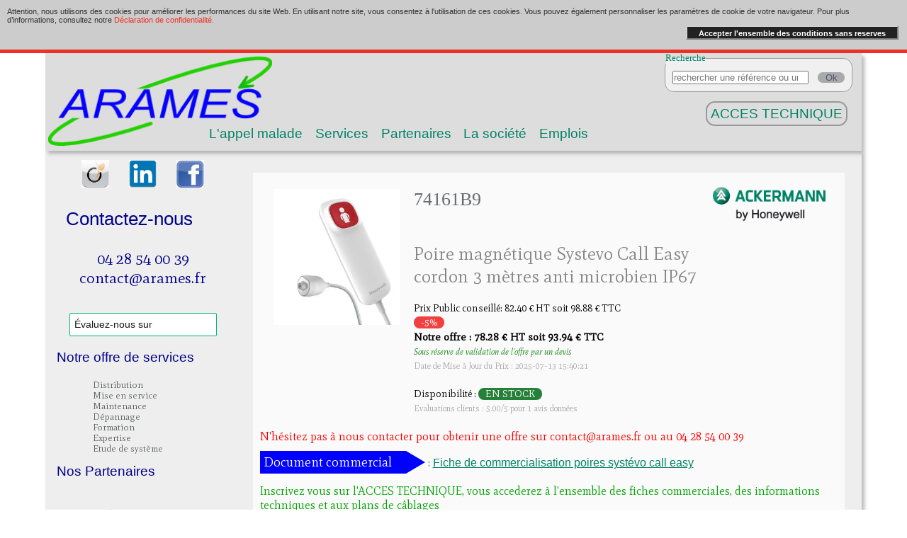

--- FILE ---
content_type: text/html; charset=UTF-8
request_url: https://www.arames.fr/Recherche.php?query=74161B9&RefUnique=true
body_size: 9291
content:
<!DOCTYPE html> <!-- PUBLIC "-//W3C//DTD XHTML 1.0 Transitional//EN" "http://www.w3.org/TR/xhtml1/DTD/xhtml1-transitional.dtd"> -->
<html xmlns="http://www.w3.org/1999/xhtml" lang="fr">
	<head>
		<title>Poire magnétique Systevo Call Easy cordon 3 mètres anti microbien IP67 74161B9 ACKERMANN</title>
<!-- Google tag (gtag.js) -->
<script async src="https://www.googletagmanager.com/gtag/js?id=G-3RVH7LE7ZB"></script>
<script>
  window.dataLayer = window.dataLayer || [];
  function gtag(){dataLayer.push(arguments);}
  gtag('js', new Date());

  gtag('config', 'G-3RVH7LE7ZB');
  gtag('consent', 'default', {
							  'ad_storage': 'denied',
							  'ad_user_data': 'denied',
							  'ad_personalization': 'denied',
							  'analytics_storage': 'denied'
							  }
		);

</script>

<!-- Google Tag Manager -->
<script>(function(w,d,s,l,i){w[l]=w[l]||[];w[l].push({'gtm.start':
new Date().getTime(),event:'gtm.js'});var f=d.getElementsByTagName(s)[0],
j=d.createElement(s),dl=l!='dataLayer'?'&l='+l:'';j.async=true;j.src=
'https://www.googletagmanager.com/gtm.js?id='+i+dl;f.parentNode.insertBefore(j,f);
})(window,document,'script','dataLayer','GTM-PGL96R8');</script>
<!-- End Google Tag Manager -->

<!-- TrustBox script -->
<script type="text/javascript" src="https://widget.trustpilot.com/bootstrap/v5/tp.widget.bootstrap.min.js" async></script>
<!-- End TrustBox script -->

<meta name="robots" content="index, follow" />
<meta name="GOOGLEBOT" content="index, follow" />
<meta name="revisit-after" content="7days" />
<meta name="msvalidate.01" content="732CFE85285B22C2304D247F522ADC7C" />
<meta http-equiv="Content-Type" content="text/html; charset=UTF-8" />
<meta http-equiv="content-language" content="fr" />
<base href="https://www.arames.fr/" />
<link href='https://fonts.googleapis.com/css?family=Mate:400,400italic|Paprika' rel='stylesheet' type='text/css' />

<meta name="viewport" content="width=device-width, initial-scale=1.0" />

<link rel="stylesheet" href="/CSS/CommonStyle.css" />


<!-- NON UTILISE
<link rel="stylesheet" media="screen and (min-width: 1920px)" href="/CSS/StylePC-1920.css" />
<link rel="stylesheet" media="screen and (min-width: 1280px) and (max-width: 1919px)" href="/CSS/StylePC-1280.css" />
<link rel="stylesheet" media="screen and (min-width: 1024px) and (max-width: 1279px)" href="/CSS/StylePC-1024.css" />
<link rel="stylesheet" media="screen and (min-width: 720px) and (max-width: 1023px)" href="/CSS/StylePC-800.css" />
<link rel="stylesheet" media="screen and (min-width: 480px) and (max-width: 719px)" href="/CSS/StyleTablet.css" />-->


<link rel="stylesheet" media="screen and (min-width: 360px) and (max-width: 479px)" href="/CSS/StyleSmartphone.css" /> 	<!-- Xcover 6 Pro href="/CSS/StyleFablette.css" />-->
<link rel="stylesheet" media="screen and (min-width: 320px) and (max-width: 359px)" href="/CSS/StyleSmartphone.css" /> 	<!-- S24 -->
<link rel="stylesheet" media="screen and (max-width: 320px)" href="/CSS/StyleSmartphone_old.css" /> 

<!-- <link type="text/css" rel="stylesheet" href="technique/StyleGeneral.css" /> -->
<meta name="author" content="Arnaud ROCHAS" />
<meta name="Copyright" content="Copyright &copy; 2015-2026 ARAMES" /> 
<meta name="Classification" content="ARAMES,APPEL MALADE,APPEL INFIRMIERES,SIGNALISATION HOSPITALIERE,COMMUNICATION HOSPITALIERE,ACKERMANN, HONEYWELL,LEGRAND CARE,CELION,ABLENET,DEPANNAGE,MAINTENANCE,MISE EN SERVICE,EXPERTISE,CONTRAT" />

<meta name="description" content="74161B9, Poire magnétique Systevo Call Easy cordon 3 mètres anti microbien IP67. Combiné Systevo Call Easy au design ergonomique, pour une utilisation facile par les patients et les résidents dans les établissements de soins. Équipé dune fiche pour le connecteur magnétique du système : si la force de traction prédéfinie sur le câble de connexion est dépassée, la fiche du système se déconnecte automatiquement de lunité de lit pour éviter tout dommage mécanique (unité de lit, câble). Equipé dun grand bouton dappel avec un point de pression facilement reconnaissable et sensible, lappareil est prêt à déclencher un appel en toute sécurité.

Boîtiers sans bords anti-poussière pour éviter le dépôt de bactéries ou déléments de saleté et avec une surface facile à nettoyer et à désinfecter pour répondre aux exigences hygiéniques les plus élevées dans les établissements de soins.

Équipé dun composé antimicrobien pour réduire les bactéries existantes ou empêcher leur reproduction.

Convient pour le nettoyage ou la désinfection par essuyage conformément aux spécifications des systèmes de qualité des établissements de soins. Testé par des laboratoires dhygiène et approuvé pour lutilisation de désinfectants répertoriés (alcools, aldéhydes, composés dammoniums quaternaires).

Boîtier robuste avec revêtement en caoutchouc pour une protection contre les chocs et une manipulation sûre lors de lutilisation quotidienne.

Propriétés particulières :

- Composé plastique de haute qualité avec surface antimicrobienne pour la réduction des micro-organismes et linhibition de la croissance des germes.
- Bonnes propriétés mécaniques avec une résistance élevée aux contraintes quotidiennes (fonctionnement, nettoyage, désinfection, chocs, etc.).
- Convient pour une utilisation dans les établissements de soins ayant des exigences élevées en matière dhygiène, de stabilité, de longévité et de durabilité.  " />
<meta name="keywords" xml:lang="fr" content="APPEL MALADE,APPEL INFIRMIERES,SIGNALISATION HOPITALIERE,ARAMES,ACKERMANN,HONEYWELL,LEGRAND CARE,CELION,ABLENET" />
<meta name="identifier-url" content= "https://www.arames.fr" />
<meta name="reply-to" content= "contact@arames.fr" />
<meta name="contactZip" content="69170" />
<meta name="contactCity" content="TARARE" />
<meta name="contactState" content="France" />
<link rel="icon" href="/Image/Logo ARAMES initiale 16x16.png" type="image/png" />
<link rel='alternate' href='http://www.arames.fr/Recherche.php?query=74161B9&RefUnique=true' hreflang='fr' />

<link rel="canonical" href="https://www.arames.fr/Recherche.php?query=74161B9&amp;RefUnique=true" >	</head>
	<SCRIPT type="text/javascript"> 
	<!-- 
		function changement($zone)
		{
		// On s'assure de passer en get
			document.forms["Recheche"].method="get";
		// On s'assure de la destination
			document.forms["Recheche"].action="Recherche.php";
		// On soumet le formulaire
			document.forms["Recheche"].submit();
		} 
	//-->
	</SCRIPT> 
	<body>
		<div id="site">
			<!-- GOOGLE BANNIERE PRIVACY -->
<script src="//ajax.googleapis.com/ajax/libs/jquery/3.3.1/jquery.min.js" type="text/javascript"></script>
<!-- GOOGLE BANNIERE PRIVACY -->

<script type="text/javascript">
	function euCookieImplementationRun(culture,domain)
	{
		var defaultResult={"culture":"fr-FR","bannerText":"Attention, nous utilisons des cookies pour améliorer les performances du site Web. En utilisant notre site, vous consentez à l'utilisation de ces cookies. Vous pouvez également personnaliser les paramètres de cookie de votre navigateur. Pour plus d’informations, consultez notre ","privacyStatementText":"Déclaration de confidentialité.","privacyStatementLink":"https://www.arames.fr/MentionsLegales.php","consentButtonText":"Accepter l'ensemble des conditions sans reserves"};
		var masterCookieName=BannerConstants.get('MASTER_COOKIE_NAME');
		var masterCookieValue=BannerConstants.get('MASTER_COOKIE_VALUE');
		var cookieJar=new CookieJar(masterCookieName,masterCookieValue,domain);
		var repository=new BannerRepository(BannerConstants.get("COOKIE_SERVICE_URL"),culture,defaultResult);
		var controller=new BannerController(cookieJar,repository);
		var bannerView=new BannerView(controller);bannerView.render();controller.setView(bannerView);controller.evaluateImpliedConsent();
	}
	var BannerConstants = (function () 
	{ 
		var privateData = { 'COOKIE_SERVICE_URL': '//eubanner.arames.fr/api/BannerText/', 'COOKIE_BANNER_DIV_ID_SELECTOR': '#AramesEUCookie-Banner', 'COOKIE_BANNER_TEXT_ID_SELECTOR': '#AramesEUCookie-BannerText', 'COOKIE_BANNER_PRIVACY_LINK_ID_SELECTOR': '#AramesEUCookie-PrivacyLink', 'COOKIE_BANNER_PRIVACY_TEXT_ID_SELECTOR': '#AramesEUCookie-PrivacyText', 'COOKIE_BANNER_CONSENT_BUTTON_ID_SELECTOR': '#AramesEUCookie-CookieDismiss', 'MASTER_COOKIE_NAME': '__masterEUCookie', 'MASTER_COOKIE_VALUE': 'Set', 'CookieExpirationPeriodInMilliSeconds': 2592000000 };
		return { get: function (name) { return privateData[name]; } };
	})(); 
	function BannerController(cookieJar, repository) 
	{ 
		this.cookieJar = cookieJar; 
		this.repository = repository; 
		this.evaluateImpliedConsent = function () 
		{ 
			this.view.hideBanner(); 
			if (!this.cookieJar.exists()) { repository.get($.proxy(this.onBannerTextReturned, this)); } 
		}; 
		this.onBannerTextReturned = function (thedata) { this.view.showBanner(); this.view.setBannerInfo(thedata); }; 
		this.impliedConsent = function () { this.cookieJar.createCookie(); this.view.hideBanner(); }; 
		this.setView = function (val) { this.view = val; }; 
	}
	function BannerRepository(baseUrl,culture,defaultResult)
	{
		this.baseUrl=baseUrl;
		this.culture=culture;
		this.defaultResult=defaultResult;
		this.get=function(onSuccess)
		{
			var self=this;
			CrossDomainClient.ajax({url:self.baseUrl+self.culture,success:function(theData){onSuccess(theData);},error:function(xhr,ajaxOption,thrownError){onSuccess(self.defaultResult);}});
		};
	}
	function BannerView(controller)
	{
		this.controller=controller;
		var bannerDivId=BannerConstants.get('COOKIE_BANNER_DIV_ID_SELECTOR');
		var bannerTextId=BannerConstants.get('COOKIE_BANNER_TEXT_ID_SELECTOR');
		var bannerPrivacyTextId=BannerConstants.get('COOKIE_BANNER_PRIVACY_TEXT_ID_SELECTOR');
		var bannerPrivacyLinkId=BannerConstants.get('COOKIE_BANNER_PRIVACY_LINK_ID_SELECTOR');
		var consentButtonId=BannerConstants.get('COOKIE_BANNER_CONSENT_BUTTON_ID_SELECTOR');
		this.root=$(bannerDivId);
		this.closeButton=$(consentButtonId);
		this.setBannerInfo=function(theCookieBannerData)
		{
			$(bannerTextId).append(theCookieBannerData.bannerText);
			$(bannerPrivacyTextId).append(theCookieBannerData.privacyStatementText);
			$(bannerPrivacyLinkId).attr('href',theCookieBannerData.privacyStatementLink);
			this.closeButton.html(theCookieBannerData.consentButtonText);
		};
		this.render=function(){this.closeButton.click($.proxy(this.onCloseButtonClick,this));};
		this.onCloseButtonClick=function(e){e.preventDefault();this.controller.impliedConsent();};
		this.hideBanner=function(){this.root.hide();};
		this.showBanner=function(){this.root.show();};
	}
	function CookieJar(name,expectedFlag,domain)
	{
		this.name=name;
		this.expectedFlag=expectedFlag;
		this.domain=domain;
		this.exists=function(){var value=this.getCookieValue();if(value===undefined){return false;}else{return value===this.expectedFlag;}};
		this.createCookie=function(){var expiration=this.getCookieExpirationPeriodString();var cookie=this.name+"="+this.expectedFlag+"|"+this.domain+"; expires="+expiration+"; path=/"+"; domain="+this.domain+";";this.setCookie(cookie);};
		this.getCookieValue=function()
		{
			var ca=this.getCookies();
			for(var i=0;i<ca.length;i++)
			{
				var parsed=ca[i].split("|")
				var domain=parsed[1]
				var value=parsed[0]
				var c=ca[i];while(value.charAt(0)==' '){value=value.substring(1,c.length);}
				if(value.indexOf(this.name)==0&&domain==this.domain){return value.substring(this.name.length+1,c.length);}
			}
			return undefined;
		};
		this.getCookieExpirationPeriodString=function()
		{
			var cookieExpirationInMilliseconds=BannerConstants.get('CookieExpirationPeriodInMilliSeconds');
			var date=new Date();
			date.setTime(date.getTime()+cookieExpirationInMilliseconds);
			return date.toGMTString();
		};
		this.setCookie=function(value){document.cookie=value;};
		this.getCookies=function(){return document.cookie.split(';');};
	}
	var CrossDomainClient={}
	CrossDomainClient.ajax=function(settings)
	{
		if(/msie/.test(navigator.userAgent.toLowerCase())&&window.XDomainRequest)
		{
			var xdr=new XDomainRequest();
			xdr.open("get",settings.url);
			xdr.onload=function()
			{
				var JSON=$.parseJSON(xdr.responseText);
				if(JSON==null||typeof(JSON)=='undefined'){JSON=$.parseJSON(data.firstChild.textContent);}
				settings.success(JSON);
			};
			xdr.onerror=function(){settings.error();};
			xdr.onprogress=function(){};
			xdr.ontimeout=function(){};
			setTimeout(function(){xdr.send();},0);
		}
		else
		{
			$.ajax(settings);
		}
	}
</script>

<div id="AramesEUCookie-Banner" style="display: block; background-color: #CCCCCC; font-family: Arial; font-size: 11px;left: 0px; min-height: 60px; padding: 10px 10px 0px 10px; margin: 0px 0px 0px 0px; position: relative; top: 0; width: auto; border-bottom: #ee3124 solid 5px; text-align: left; text-decoration: none; display: none; color: #333333;">
	<div>
		<span id="AramesEUCookie-BannerText" style="color: #333333; display: inline; font-family: Arial; font-size: 11px; height: auto; margin: 0px 0px 0px 0px; text-align: left; text-decoration: none; width: auto;"></span>
		<a id="AramesEUCookie-PrivacyLink" style="background-color: rgba(0, 0, 0, 0); color: #ee3124; cursor: pointer; display: inline; font-family: Arial; font-size: 8px; height: auto; margin: 0px 0px 0px 0px; text-align: left; text-decoration: none; width: auto;">
			<span id="AramesEUCookie-PrivacyText" style="color: #ee3124; cursor: pointer; display: inline; font-family: Arial; font-size: 11px; height: auto; margin: 0px 0px 0px 0px; text-align: left; text-decoration: none; width: auto;"></span>
		</a>
	</div>
	<div id="AramesEUCookie-ConsentButtonDiv" style="color: #333333; display: block; font-family: Arial; font-size: 11px; height: 24px; margin: 0px 0px 0px 0px; padding-bottom: 0px; text-align: right; text-decoration: none; width: auto;">
		<button type='submit' id='AramesEUCookie-CookieDismiss' style="background-color: #222; border-color: rgb(212, 208, 200); border-style: outset outset outset outset; border-width: 2px 2px 2px 2px; box-sizing: border-box; color: #fff; cursor: pointer; display: inline-block; font-family: Arial; font-size: 11px; font-weight: bold; height: 20px; letter-spacing: normal; line-height: normal; margin: 2px 2px 2px 2px; padding: 2px 5px 0px 5px; text-align: center; text-indent: 0px; text-shadow: none; text-transform: none; width: 300px; word-spacing: 0px;"></button>
	</div>
</div>
<script>
	$(document).ready(function () {
		euCookieImplementationRun("fr-FR", "arames.fr");
	});
</script>

<div id="banniere">	
	<div id="homemenu">
		<p id="logo">
			<a href="https://www.arames.fr">
				<img src="Image/Logo ARAMES alpha.png" alt="ARAMES" />
			</a>
		</p>
	</div>
	
	
	<div id="bloc_recherche" >
		
		<form id="recherche" method="get" action="Recherche.php" enctype="multipart/form-data">
			<fieldset>
				<legend>Recherche</legend>
				<input type="search" value="" placeholder="rechercher une r&eacute;f&eacute;rence ou un mot clef" name="query" required="required" />
				<input type="submit" name="ok" value="Ok" />
			</fieldset>
		</form>
	</div>
<!--	<script type="application/ld+json">
    {
        "@context": "https://schema.org",
        "@type": "WebSite",
        "url": "https://www.arames.fr/",
        "potentialAction": {
          "@type": "SearchAction",
          "target": "https://www.arames.fr/Recherche.php?query={search}",
          "query-input": "required name=search"
        }
    }
    </script> -->
	<script type="application/ld+json">
    {
        "@context": "http://schema.org",
        "@type": "WebSite",
        "url": "https://www.arames.fr/",
        "potentialAction": 	{
							"@type": "SearchAction",
							"target": "https://www.arames.fr/Recherche.php?query={search}&RefUnique=true",
							"query-input": "required name=search"
							}
    }
    </script>	
	<!--<div id="decalMenu">
		<p><br style="clear:both;" /> </p>
	</div>-->
	
	
	<div id="menu">		
		<a href="/Appel-Malade">L'appel malade</a>
		<a href="/Services">Services</a>		
		<a href="/Marques">Partenaires</a>		
		<a href="/Societe">La société</a>	
		<a href="/Recrutement">Emplois</a>	
	</div>

	
	<div id="AccesTechnique">
			<a href="technique/index.php">
				ACCES TECHNIQUE			</a>	
	</div>
	<script type="application/ld+json">
		{
		  "@context": "https://schema.org/",
		  "@type": "Organization",
		  "name": "ARAMES",
		  "url" : "https://www.arames.fr",
		  "contactPoint" : [
			{ "@type" : "ContactPoint",
			  "telephone" : "+33 4 28 54 00 39",
			  "contactType" : "Sales Contact",
			  "contactOption" : "TollFree",
			  "areaServed" : "FR"
			} ],
		  "address": {
			"@type": "PostalAddress",
			"addressLocality": "TARARE, France",
			"postalCode": "F-69170",
			"streetAddress": "RUE EDOUARD BRANLY",
			"addressCountry": "FR"
			},
		  "email": "contact@arames.fr",
		  "faxNumber": "+33 4 28 54 00 38",
		  "telephone": "+33 4 28 54 00 39",
		  "member": {
			"@type": "OrganizationRole",
			"member": {
				"@type": "Person",
				"name": "Arnaud ROCHAS"
				},
				"roleName": "Gerant"
			},
		  "logo": "https://www.arames.fr/Image/Logo ARAMES alpha.png",
		  "image": "https://www.arames.fr/Image/Logo ARAMES alpha.png",
		  "brand": [
			{
			"@type": "Brand",
			"name": "ACKERMANN"
			},
			{
			"@type": "Brand",
			"name": "HONEYWELL"
			},
			{
			"@type": "Brand",
			"name": "CELION"
			},
			{
			"@type": "Brand",
			"name": "HELIXCOM"
			},
			{
			"@type": "Brand",
			"name": "LEGRAND CARE"
			},
			{
			"@type": "Brand",
			"name": "ABLENET"
			}
			],
		  "sameAs":[
		  "https://plus.google.com/+AramesFrTarare",
		  "https://www.facebook.com/Arames-490093267792507/",
		  "https://www.viadeo.com/fr/company/arames",
		  "https://www.linkedin.com/company/9305679/"
		  ]
		}
	</script>
</div>

			<div id="page">
				 <DIV id="col">
 <!-- ========================================================== -->
	<DIV class="widget_reseaux">
			<P style="text-align:center;">
				<A href="http://www.viadeo.com/fr/company/arames"><img style="margin:1vw; width:3vw; height:3vw;" src="Image/viadeo.jpg" alt="Viadeo ARAMES" /></A>					
				<A href="https://www.linkedin.com/company/9305679/"><img style="margin:1vw; width:3vw; height:3vw;" src="Image/linkedin.jpg" alt="LinkedIn ARAMES" /></A>					
				<A href="https://www.facebook.com/pages/Arames/490093267792507"><img style="margin:1vw; width:3vw; height:3vw;" src="Image/facebook.jpg" alt="Facebook ARAMES" /></A>					
			</P>
			
	</DIV>
 <!-- ========================================================== -->
	<DIV class="widget_contact">
		<H5><A class="colink" href="Contact.php">Contactez-nous</A></H5>
		<P>	
			<A class="colink" href="tel:0428540039">04 28 54 00 39</A><BR />
			<A class="colink" href="mailto:contact@arames.fr">contact@arames.fr</A>
		</P>
		
	</DIV>
	<!-- TrustBox widget - Review Collector -->
	<div class="trustpilot-widget" data-locale="fr-FR" data-template-id="56278e9abfbbba0bdcd568bc" data-businessunit-id="5ff5f8a48d64bc000125f94a" data-style-height="52px" data-style-width="100%">
		<CENTER><a href="https://fr.trustpilot.com/review/www.arames.fr" target="_blank" rel="noopener"><img style="margin:1vw; width:8vw;" src="Image/trustpilot.png" alt="TrustPilot ARAMES" /></a></CENTER>
	</div>
	<!-- End TrustBox widget -->
<!-- ========================================================== -->
	<DIV class="widget_services">
		<H6>Notre offre de services</H6>
		<UL>
			<LI>Distribution</LI>
			<LI>Mise en service</LI>
			<LI>Maintenance</LI>
			<LI>D&eacute;pannage</LI>
			<LI>Formation</LI>
			<LI>Expertise</LI>
			<LI>Etude de syst&egrave;me</LI>
		</UL>
	</DIV>
<!-- ========================================================== -->
		<DIV class="widget_Partenaires">
		<H6>Nos Partenaires</H6>
		<IMG alt='ACKERMANN' src='technique/ACKERMANN/Logo/logo-ackermann-transparent.png'  /><IMG alt='CELION' src='technique/CELION/Logo/Celion.png'  /><IMG alt='ABLENET' src='technique/ABLENET/Logo/ABLENET.png'  /><IMG alt='CRMS' src='technique/CRMS/Logo/CRMS.png'  /><IMG alt='SLAT' src='technique/SLAT/Logo/SLAT.png'  /><IMG alt='YUASA' src='technique/YUASA/Logo/YUASA.png'  /><IMG alt='LEGRAND CARE' src='technique/LEGRAND CARE/Logo/legrand-care-logo-1024x305.png'  />		<IMG alt="Eset" src="/Image/ESET.png" />
	</DIV>
<!-- ========================================================== -->
	<DIV class="widget_reseaux">
		<H6>R&eacute;seaux Sociaux</H6>
			<DIV class="facebook">
				<div id="fb-root"></div>
<script>
(function(d, s, id) {  
  var js, fjs = d.getElementsByTagName(s)[0];
  if (d.getElementById(id)) return;
  js = d.createElement(s);
  js.id = id;
  js.src = "//connect.facebook.net/fr_FR/sdk.js#xfbml=1&version=v2.3";
  fjs.parentNode.insertBefore(js, fjs);
  }
  (document, 'script', 'facebook-jssdk'));
</script><div class="fb-like" data-href="https://www.arames.fr/" data-layout="button_count" data-action="like" data-show-faces="true" data-share="true"></div>			</DIV>
			<P style="text-align:center;">
				
				<A HREF="http://www.viadeo.com/fr/company/arames"><IMG style="margin:1vw; width:3vw; height:3vw;" src="Image/viadeo.jpg" alt="Viadeo" /></A>					
				<A HREF="https://www.linkedin.com/company/9305679/"><IMG style="margin:1vw; width:3vw; height:3vw;" src="Image/linkedin.jpg" alt="LinkedIn" /></A>					
				<A HREF="https://www.facebook.com/pages/Arames/490093267792507"><IMG style="margin:1vw; width:3vw; height:3vw;" src="Image/facebook.jpg" alt="Facebook" /></A>					
			</P>
	</DIV>
	
</DIV>				<div id="content">
					<div class="menu">
					
</div>
					<BR />
					<DIV class='Fiche'><DIV class='Fiche-Image'><IMG src='technique/ACKERMANN/Photo/74161B9.jpg' alt='74161B9 - Poire magnétique Systevo Call Easy cordon 3 mètres anti microbien IP67'></DIV><DIV class='Fiche-Marque'><IMG src='technique/ACKERMANN/Logo/logo-ackermann-transparent.png' alt='ACKERMANN'></DIV><DIV style="display: grid;"><DIV class='Fiche-Reference'><H2>74161B9</H2></DIV><DIV class='Fiche-Designation'><H1>Poire magnétique Systevo Call Easy cordon 3 mètres anti microbien IP67</H1></DIV><DIV class='Fiche-PrixPublic'>	Prix Public conseill&eacute;: <SPAN>82.40</SPAN><SPAN> &euro;</SPAN> HT soit <SPAN>98.88</SPAN><SPAN> &euro;</SPAN> TTC<BR /><SPAN style="background: #f24040; color: #ffffff; border-radius: 25px; padding: 0px 10px;">-5%</SPAN><BR /><SPAN style="font-size: 15px; font-weight: bold;">Notre offre : 78.28 &euro; HT soit 93.94 &euro; TTC </SPAN><BR /><SPAN style="font-size: 12px; font-style: italic; color: green;">Sous réserve de validation de l'offre par un devis</SPAN></DIV><DIV class='Fiche-MAJPrix'>Date de Mise &agrave; Jour du Prix : 2025-07-13 15:40:21</DIV><DIV class='Fiche-Disponibilité'>Disponibilité : <SPAN style="background: #258039; color: #ffffff; border-radius: 25px; padding: 0px 10px;">EN STOCK</SPAN></DIV><DIV class='Fiche-Note'>	Evaluations clients : 5.00/5 pour 1 avis données</DIV></DIV><DIV class='Fiche-Pub'><SPAN style='color:red;'>N'hésitez pas à nous contacter pour obtenir une offre sur contact@arames.fr ou au 04 28 54 00 39</SPAN><BR /><DIV><SPAN style="background: blue; color: #ffffff; padding: 5px 20px 5px 5px; font-size: 18px; ">Document commercial</SPAN><SPAN style="display: inline-block; height: 0; width: 0; border-top: 16px solid transparent; border-bottom: 16px solid transparent; border-left: 27px solid blue; position: relative; top: 10px; left: 0px;"></SPAN> : <A HREF='Public/ACKERMANN/74161B9/SellSheet Systevo Call Easy (FR).pdf'>Fiche de commercialisation poires systévo call easy</A><BR /></DIV><BR />Inscrivez vous sur l'ACCES TECHNIQUE, vous accederez à l'ensemble des fiches commerciales, des informations techniques et aux plans de câblages</DIV><DIV class='Fiche-Description'><code>Combiné Systevo Call Easy au design ergonomique, pour une utilisation facile par les patients et les résidents dans les établissements de soins. <br>Équipé d'une fiche pour le connecteur magnétique du système : si la force de traction prédéfinie sur le câble de connexion est dépassée, la fiche du système se déconnecte automatiquement de l'unité de lit pour éviter tout dommage mécanique (unité de lit, câble). <br>Equipé d'un grand bouton d'appel avec un point de pression facilement reconnaissable et sensible, l'appareil est prêt à déclencher un appel en toute sécurité.<br>
<br>
Boîtiers sans bords anti-poussière pour éviter le dépôt de bactéries ou d'éléments de saleté et avec une surface facile à nettoyer et à désinfecter pour répondre aux exigences hygiéniques les plus élevées dans les établissements de soins.<br>
<br>
Équipé d'un composé antimicrobien pour réduire les bactéries existantes ou empêcher leur reproduction.<br>
<br>
Convient pour le nettoyage ou la désinfection par essuyage conformément aux spécifications des systèmes de qualité des établissements de soins. Testé par des laboratoires d'hygiène et approuvé pour l'utilisation de désinfectants répertoriés (alcools, aldéhydes, composés d'ammoniums quaternaires).<br>
<br>
Boîtier robuste avec revêtement en caoutchouc pour une protection contre les chocs et une manipulation sûre lors de l'utilisation quotidienne.<br>
<br>
<b>Propriétés particulières :</b><br>
<br>
- Composé plastique de haute qualité avec surface antimicrobienne pour la réduction des micro-organismes et l'inhibition de la croissance des germes.<br>
- Bonnes propriétés mécaniques avec une résistance élevée aux contraintes quotidiennes (fonctionnement, nettoyage, désinfection, chocs, etc.).<br>
- Convient pour une utilisation dans les établissements de soins ayant des exigences élevées en matière d'hygiène, de stabilité, de longévité et de durabilité.<br></code></DIV><script type="application/ld+json">
{
	"@context": "http://schema.org/",
	"@type": "Product",
	"name": "Poire magnétique Systevo Call Easy cordon 3 mètres anti microbien IP67",
	"id": "Recherche.php?query=74161B9&RefUnique=true",
	"description": "Combiné Systevo Call Easy au design ergonomique, pour une utilisation facile par les patients et les résidents dans les établissements de soins. &lt;br&gt;Équipé d&#039;une fiche pour le connecteur magnétique du système : si la force de traction prédéfinie sur le câble de connexion est dépassée, la fiche du système se déconnecte automatiquement de l&#039;unité de lit pour éviter tout dommage mécanique (unité de lit, câble). &lt;br&gt;Equipé d&#039;un grand bouton d&#039;appel avec un point de pression facilement reconnaissable et sensible, l&#039;appareil est prêt à déclencher un appel en toute sécurité.&lt;br&gt;
&lt;br&gt;
Boîtiers sans bords anti-poussière pour éviter le dépôt de bactéries ou d&#039;éléments de saleté et avec une surface facile à nettoyer et à désinfecter pour répondre aux exigences hygiéniques les plus élevées dans les établissements de soins.&lt;br&gt;
&lt;br&gt;
Équipé d&#039;un composé antimicrobien pour réduire les bactéries existantes ou empêcher leur reproduction.&lt;br&gt;
&lt;br&gt;
Convient pour le nettoyage ou la désinfection par essuyage conformément aux spécifications des systèmes de qualité des établissements de soins. Testé par des laboratoires d&#039;hygiène et approuvé pour l&#039;utilisation de désinfectants répertoriés (alcools, aldéhydes, composés d&#039;ammoniums quaternaires).&lt;br&gt;
&lt;br&gt;
Boîtier robuste avec revêtement en caoutchouc pour une protection contre les chocs et une manipulation sûre lors de l&#039;utilisation quotidienne.&lt;br&gt;
&lt;br&gt;
&lt;b&gt;Propriétés particulières :&lt;/b&gt;&lt;br&gt;
&lt;br&gt;
- Composé plastique de haute qualité avec surface antimicrobienne pour la réduction des micro-organismes et l&#039;inhibition de la croissance des germes.&lt;br&gt;
- Bonnes propriétés mécaniques avec une résistance élevée aux contraintes quotidiennes (fonctionnement, nettoyage, désinfection, chocs, etc.).&lt;br&gt;
- Convient pour une utilisation dans les établissements de soins ayant des exigences élevées en matière d&#039;hygiène, de stabilité, de longévité et de durabilité.&lt;br&gt;",
	"sku": "74161B9",
	"mpn": "74161B9",
	"productID": "74161B9",
	"image": "https://www.arames.fr/technique/ACKERMANN/Photo/74161B9.jpg",
	"url": "https://www.arames.fr/Recherche.php?query=74161B9&RefUnique=true",
	"Brand": {
		"@type": "Organization",
		"name": "ACKERMANN"
	},
	"Manufacturer": {
		"@type": "Organization",
		"name": "ACKERMANN"
	},
	"aggregateRating": {
		"@type": "AggregateRating",
		"ratingValue": "5,00",
		"reviewCount": "2",
		"bestRating": "5",
		"worstRating" : "0"
	},
	"review": {
		"@type": "Review",
		"reviewRating": {
			"@type": "Rating",
			"ratingValue": "5"
		},
		"author": {
		"@type": "Person",		
		"name": "Gabriel Mayberry "
		}
	},
	"offers": {
		"@type": "AggregateOffer",
		"priceCurrency": "EUR",
		"highPrice": "82.4",
		"lowPrice": "61.8",
		"offerCount": "1",
		
		"priceValidUntil": "2027-04-30",
		"offers": {
				"@type": "Offer",
				"name": "Poire magnétique Systevo Call Easy cordon 3 mètres anti microbien IP67",
				"price": "82.4",
				"salePrice": "78.28",
				"priceCurrency": "EUR",
				"priceValidUntil": "2026-02-15",
				"url": "https://www.arames.fr/Recherche.php?query=74161B9&RefUnique=true",
				"itemCondition": "http://schema.org/NewCondition",
				"availability": "
				http://schema.org/InStock				",
				"availableAtOrFrom": {
					"@type": "Place",
					"name": "ARAMES",
					"branchCode": "74161B9"
				},
				"seller": {
					"@type": "Organization",
					"name": "ARAMES"
				},
				"availableDeliveryMethod": "http://schema.org/ParcelService",
				"potentialAction": {
					"@type": "http://schema.org/BuyAction"
				},
				"deliveryLeadTime": {
					"@type": "http://schema.org/QuantitativeValue",
					"value": 48
				},
				
				"shippingDetails": {
					"@type": "OfferShippingDetails",
					"shippingRate": {
						"@type": "MonetaryAmount",
						"value": 15.00,
						"currency": "EUR"
						},
					"shippingDestination": {
						"@type": "DefinedRegion",
						"addressCountry": "FR"
						},
					"deliveryTime": {
						"@type": "ShippingDeliveryTime",
						"handlingTime": {
							"@type": "QuantitativeValue",
							"minValue": 0,
							"maxValue": 1,
							"unitCode": "DAY"
						},
						"transitTime": {
							"@type": "QuantitativeValue",
							"minValue": 1,
							"maxValue": 2,
							"unitCode": "DAY"
						}
					}
				}

		}
		

	},
	
	"isRelatedTo": [
		{
			"@type": "Product",
			"id": "Recherche.php?query=73091E&RefUnique=true",
			"sku": "73091E",
			"mpn": "73091E",
			"productID": "73091E",
			"image": "https://www.arames.fr/technique/ACKERMANN/Photo/73091E.jpg",
			"url": "https://www.arames.fr/Recherche.php?query=73091E&RefUnique=true"
		},
		{
			"@type": "Product",
			"id": "Recherche.php?query=73091A&RefUnique=true",
			"sku": "73091A",
			"mpn": "73091A",
			"productID": "73091A",
			"image": "https://www.arames.fr/technique/ACKERMANN/Photo/73091A.jpg",
			"url": "https://www.arames.fr/Recherche.php?query=73091A&RefUnique=true"
		},
		{
			"@type": "Product",
			"id": "Recherche.php?query=73091F&RefUnique=true",
			"sku": "73091F",
			"mpn": "73091F",
			"productID": "73091F",
			"image": "https://www.arames.fr/technique/ACKERMANN/Photo/73091F.jpg",
			"url": "https://www.arames.fr/Recherche.php?query=73091F&RefUnique=true"
		},
		{
			"@type": "Product",
			"id": "Recherche.php?query=88885F3&RefUnique=true",
			"sku": "88885F3",
			"mpn": "88885F3",
			"productID": "88885F3",
			"image": "https://www.arames.fr/technique/ACKERMANN/Photo/88885F3.jpg",
			"url": "https://www.arames.fr/Recherche.php?query=88885F3&RefUnique=true"
		},
		{
			"@type": "Product",
			"id": "Recherche.php?query=88914A5&RefUnique=true",
			"sku": "88914A5",
			"mpn": "88914A5",
			"productID": "88914A5",
			"image": "https://www.arames.fr/technique/ACKERMANN/Photo/88914A5.jpg",
			"url": "https://www.arames.fr/Recherche.php?query=88914A5&RefUnique=true"
		}
	],
	
	"isSimilarTo": {
		"@type": "Product",
		"id": "Recherche.php?query=&RefUnique=true",
		"sku": "",
		"mpn": "",
		"productID": "",
		"image": "https://www.arames.fr/technique/ACKERMANN/Photo/.jpg",
		"url": "https://www.arames.fr/Recherche.php?query=&RefUnique=true"
	}
}
</script>

</DIV>				</DIV>
				<DIV style='clear:both;'></DIV>
			</DIV>
			<div id="footer">
	<a href="Contact.php">Contact</a>\	<a href="PlanSite.php">Plan de site</a>\	<a href="MentionsLegales.php">Mentions L&eacute;gales</a>\	<span>&copy;ARAMES SARL, 2015. Tous droits r&eacute;serv&eacute;s</span>
</div>		</DIV>
	</body>
</html>
</body>
</html>


--- FILE ---
content_type: text/css
request_url: https://www.arames.fr/CSS/CommonStyle.css
body_size: 5223
content:
/* === DEFINITIONS GENERALES ====================================*/
* {	margin:0;	padding:0;	}
body {	font-family:'Mate', serif;	font-size:1vw;	color:#000000;	background: #FFFFFF;	background-size: 100% 100%;	}
a img {	border:none;	}


/* --- Les titres ------------------------------------------------*/	
h1 {	font-family:'Arial';	color:#008365;	font-size:2vw;		font-weight:normal;	min-height:3vw;	padding:1.5vw 0px 1.5vw 2.5vw; }
h5 {	font-family:'Arial';	color:#92c430;	font-size:2vw;		font-weight:normal; min-height:3vw;	padding:7px 0px 1.5vw 0px;	height:auto;	background:none;	}
h6 {	font-family:'Arial';	color:#14959b;	font-size:2vw;		font-weight:normal;	min-height:3vw;	padding:1.5vw 0px 1.5vw 4vw; }
h4 {	font-family:'Arial';	color:#008365;	font-size:1.5vw;	font-weight:normal;	min-height:3vw;	padding:1.5vw 1.5vw 1.5vw 1.5vw;	text-align: center;	}
h2 {	font-family:'Arial';	color:#008365;	font-size:1.5vw;	font-weight:normal;	min-height:3vw;	padding:2vw 0vw 0vw 3vw;	}
h3 {	font-family:'Arial';	color:#008365;	font-size:1vw;		font-weight:normal;					padding:1vw 0px 1vw 5.3vw;	}

h1 span {	color:#92c430;	}
/* --- Formulaires ------------------------------------------------*/
input[type=text], input[type=password], textarea, select {	background: repeat-x top #ffffff;	border:1px solid #cccccc;	padding:3px 5px 3px 5px;	color:#777;	border-radius:5px;	-moz-border-radius:5px;	-webkit-border-radius:5px;}
input[type=text]:hover, input[type=password]:hover, textarea:hover {	background:#ffffff;	}
input[type=text]:focus, input[type=password]:focus, textarea:focus {	background:#ffffff;	border-color:#000000;	}
input[type=submit], input[type=button] {	border:none;	padding:0px 1.5vw 0px 1.5vw;	color:#485870;	cursor:pointer;	background-color:#AAAAAA;	}
input[type=submit]:hover, input[type=button]:hover {	text-decoration:underline;	}
select {	padding:2px 3px 2px 3px;	}
input[type=text].error, input[type=password].error, textarea.error {	border-color:#f41a00;	}
option {	padding:0 3px;	}

/* ================================================================*/
/* === DEFINITIONS DE LA STRUCTURE GENERALE 'ID' ==================*/
/* ================================================================*/
#site {	}
#banniere {	position:relative;	width:90vw;	height:calc(3vw + 100px);	font-family:'Arial';	color:#008365;	font-size:1.5vw;	margin:auto;	background: #DDD center top repeat-y;
		box-shadow: 4px 4px 5px 0px rgba(119, 119, 119, 0.5);	-moz-box-shadow: 4px 4px 5px 0px rgba(119, 119, 119, 0.5);	-webkit-box-shadow: 4px 4px 5px 0px rgba(119, 119, 119, 0.5);
	} 
#banniere #homemenu 		{	float: left; width: 18vw; height: calc(3vw + 90px); text-align: center;}
#banniere #homemenu #logo 	{	margin: 0.3vw; height: 100%;	width:100%	text-align: center;}
#homemenu p 				{	}
#homemenu img 				{	height: 100%; object-fit: contain;	}

#banniere #menu 	{	float:left; margin-top:calc(-1.5vh + 114px); margin-left:calc(2vw + -25px);}
#banniere #menu a 	{	color:#008365;	text-decoration:none;	margin-right:1vw; 	}

#banniere #bloc_recherche { font-size:1vw;}	
#banniere #bloc_recherche #recherche { float:right;	padding-right:1vw;}
#banniere #bloc_recherche fieldset input[type=search]{	margin: 10px;	width: 15vw;	}
#banniere #bloc_recherche fieldset input[type=submit]{	width: 3vw;	margin-right: 10px;	-moz-border-radius:1vw 1vw 1vw 1vw;	-webkit-border-radius:1vw 1vw 1vw 1vw;	border-radius:1vw 1vw 1vw 1vw;	
														padding-right:0vw;	padding-left:0vw;}
#banniere #bloc_recherche fieldset {	display: block; font-family:Georgia,serif;		float : left;	border:1px solid #999;		background: #F0F0F0;
										-moz-border-radius:1vw 1vw 1vw 1vw;	-webkit-border-radius:1vw 1vw 1vw 1vw;	border-radius:1vw 1vw 1vw 1vw;	}
	
#banniere #AccesTechnique {	float:right; padding-top:20px; padding-right:20px; }
#banniere #AccesTechnique a { color:#008365; text-decoration:none; padding: 5px; border: 2px solid #999; 	-moz-border-radius:1vw 1vw 1vw 1vw;	-webkit-border-radius:1vw 1vw 1vw 1vw;	border-radius:1vw 1vw 1vw 1vw;	}
#banniere #AccesTechnique a:hover, #banniere #AccesTechnique .active {	color:#0000A0;	}

#page {	width:90vw;	margin : auto;	padding-bottom : 25px;	background: #EEE ;	
	/*Ombre porté*/	box-shadow: 4px 4px 5px 0px rgba(119, 119, 119, 0.5);	-moz-box-shadow: 4px 4px 5px 0px rgba(119, 119, 119, 0.5);	-webkit-box-shadow: 4px 4px 5px 0px rgba(119, 119, 119, 0.5);	}
/*#page ul {	margin:0 0 0 20px;	padding-bottom:15px;	display: inline-block;	}*/
/*#page li {	padding-bottom:5px;	}*/

#content {	width: 67vw; float:left;	margin: 0px;	padding: 5px 1vw 5px 0.5vw;		}
#content a {	font-family: 'Arial';	color: #008365;	/*font-size:15px;*/	font-weight:normal;	}
#content a:hover {	text-decoration:none;	}
#content strong {	color:#852600;	}
#content .sitemap {	font-family: 'Arial';	color:#000000;	/*font-size:18px;*/	font-weight:normal;	padding: 10px 1vw 10px 5vw;	margin : 10px 1vw 10px 1vw;	}
#content .sitemap a {	font-family:'Arial';	color:#000000;	/*font-size:18px;*/	font-weight:normal;	text-decoration:none;	}
#content .sitemap a:hover {	text-decoration:underline;	}

#col {	float:left;	width:21.5vw;	color:#606363;	overflow: hidden; text-overflow: ellipsis;}
#col h1	{	padding: 5% 10% ; color:#0000CC;	}
#col h3 {	padding: 5% 10% ; color:#0000CC;	}

#footer {	width: 90vw;	height: 3vw;	padding-top: 2vw;	padding-bottom: 1vw;	margin:0 auto 0 auto;	font-family:'Arial';	font-size: 1.5vw;	color:#7d3706;	text-align:center; background:/*url(Image/xxx.png)*/ #000090 no-repeat;	
	/*Ombre porté*/	box-shadow: 4px 4px 5px 0px rgba(119, 119, 119, 0.5);	-moz-box-shadow: 4px 4px 5px 0px rgba(119, 119, 119, 0.5);	-webkit-box-shadow: 4px 4px 5px 0px rgba(119, 119, 119, 0.5);	}
#footer a, #footer span {	color:#ffffff;	text-decoration:none;	padding:0 11px;	}
#footer span a {	padding:0;	}
#footer a:hover {	text-decoration:underline;	}

/* ================================================================*/
/* === DEFINITIONS DES SOUS ELEMENTS 'CLASS' ======================*/
/* ================================================================*/
.carteVisite {	width:30vw;	margin: 0px; padding: 3%; border: solid 1px;	background: #FFFFFF; 
	/*Coins Arrondi*/	-moz-border-radius:1vw 1vw 1vw 1vw;	-webkit-border-radius:1vw 1vw 1vw 1vw;	border-radius:1vw 1vw 1vw 1vw;
	/*Ombre porté*/	box-shadow: 4px 4px 5px 0px rgba(119, 119, 119, 0.5);	-moz-box-shadow: 4px 4px 5px 0px rgba(119, 119, 119, 0.5);	-webkit-box-shadow: 4px 4px 5px 0px rgba(119, 119, 119, 0.5);	}
.photoPersonnel {	float:left;	width: 109px; 	height: 110px;	display: block;	margin: 20px;	padding: 0px;
	/*Coins Arrondi*/	-moz-border-radius:1vw 1vw 1vw 1vw;	-webkit-border-radius:1vw 1vw 1vw 1vw;	border-radius:1vw 1vw 1vw 1vw;
	/*Ombre porté*/	box-shadow: 4px 4px 5px 0px rgba(119, 119, 119, 0.5);	-moz-box-shadow: 4px 4px 5px 0px rgba(119, 119, 119, 0.5);	-webkit-box-shadow: 4px 4px 5px 0px rgba(119, 119, 119, 0.5);	}
.logo 			{	height: 110px;	margin: 10px;	padding: 10px;	background: none;	}
.colonne50		{	width: 50%; float: left;}
.colonne30		{	width: 30%; float: left;}
.colonne70		{	width: 70%; float: left;}

.formulaireContact		{	}
.formulaireContact	input[type="text"], input[type="mail"], textarea	{	border: 1px solid #999;	padding: 15px; margin: 10px; width: 90%; -moz-border-radius: 4px; -webkit-border-radius: 4px; border-radius: 4px;}

.widget_reseaux 		{	display: block; width:19vw; margin: 0 auto; padding:0;	}
.widget_reseaux p 		{	text-align:justify;	margin-bottom:1vh;	}
.widget_reseaux img 	{	width:90%;}
.widget_reseaux a		{	color:darkblue; text-decoration:none;}
.widget_reseaux a:hover {	text-decoration:none;}

.widget_contact 		{	display: block; width:19vw; margin: 0 auto 5vh auto; padding:0;	}
.widget_contact H5 		{	font-family:'Arial';	color:darkblue;	font-size:2vw;	font-weight:normal;	padding:7px 0px 1.5vw 0px;}
.widget_contact p 		{	text-align:center;	font-size:1.7vw;}
.widget_contact a		{	padding: 0 1vw;	color:darkblue;	text-decoration:none; }
.widget_contact a:hover {	background-color: darkblue;	color:white;	text-decoration:none;	-moz-border-radius:1vw 1vw 1vw 1vw;	-webkit-border-radius:1vw 1vw 1vw 1vw;	border-radius:1vw 1vw 1vw 1vw;}

.widget_services 		{	display: block; width:19vw; margin: 0 auto 1vh auto; padding:0;	}
.widget_services H6		{	font-family:'Arial';	color:darkblue;	font-size:1.5vw;	padding:0vh 0vw 0.5vh 0vw;	}
.widget_services P		{	margin:0 auto 0 auto; }		
.widget_services UL		{	list-style-type: none; margin-left:4vw; }
.widget_services a		{	padding: 0 1vw;	color:darkblue;	text-decoration:none; }
.widget_services a:hover {	background-color: darkblue;	color:white;	text-decoration:none;	-moz-border-radius:1vw 1vw 1vw 1vw;	-webkit-border-radius:1vw 1vw 1vw 1vw;	border-radius:1vw 1vw 1vw 1vw;}

.widget_Partenaires 		{	display: block; width:19vw; margin: 0 auto 1vh auto; padding:0;	}
.widget_Partenaires H6		{	font-family:'Arial';	color:darkblue;	font-size:1.5vw;	padding:7px 0px 1.5vw 0px;	}
.widget_Partenaires P 		{	text-align:justify;	padding-bottom: 1vh;	}
.widget_Partenaires img 	{	display:block;	margin:auto;	width: 10vw;	max-height: 7vw;}
.widget_Partenaires a		{	/*font-size:16px;*/ color:black; text-decoration:none;}
.widget_Partenaires a:hover {	text-decoration:underline;	}

.facebook		{	font-size:20px;	display: block;	padding-top:30px; padding-bottom:10px; text-align:center;	}
.facebook strong{	font-size:22px;	font-weight:bold;	}
.facebook p 	{	text-align:justify;	padding-bottom:15px;	}
.facebook img 	{	display: block;	margin-left:auto;	margin-right:auto;	}	

/*.facebook{	font-size:13px;	display: block;	padding-top:30px; padding-bottom:10px; text-align:center;	}
.facebook strong {	font-size:15px;	font-weight:bold;	}
.facebook p {	text-align:justify;	padding-bottom:15px;	}
.facebook img {	display: block;	margin-left:auto;	margin-right:auto;	}*/

.tl 			{	float:left;	padding-right:10px;	background-color:#ffffff;	}
.tr 			{	float:right;	padding-left:10px;	background-color:#ffffff;	}
.cadrenews 		{	padding-bottom:15px;	}
.cadrenews h2 	{	/*font-size:24px;*/	padding-bottom:0.7vw;	}
.cadrenews h2 a {	color:#92c430;	text-decoration:none;	}
.cadrenews h2 a:hover {	text-decoration:underline!important;	}

.pagination 	{	text-align:center;	}
.pagination span, .pagination a {	display:inline-block;	padding:3px 0;	width:2.4vw;	margin:0 0.15vw;	text-decoration:none;	color:#ffffff!important;	background-color:#bee477;	}
.pagination span, .pagination a:hover {	background-color:#92c430;	}

.bigred, .bigred a {	font-family:'Arial';	font-size:20px;	color:#852600!important;	text-decoration:none;	}
.bigred a:hover {	text-decoration:underline;	}
.red {	color:#852600;	}

/* ================================================================*/
/* === PAGE PRESENTATION APPEL MALADE =============================*/
/* ================================================================*/
.presentation_am p 		{}
.presentation_am img	{height: 10vw; float: left; padding: 1vw;}
.presentation_am ul		{list-style-type: none; margin-left:4vw;}

.presentation_am_paragraphe 	{clear:both;}

.produit				{float: left; width: 11vw;	height: 18vw;  background-color: white;  box-shadow: 0 4px 8px 0 rgba(0, 0, 0, 0.2), 0 6px 20px 0 rgba(0, 0, 0, 0.19);  margin: 1vw; text-align:center;}
.produit A				{text-decoration:none;}
.produit-image			{width: 11vw;	height: 14vw;}
.produit-image IMG		{max-width:9vw; height:auto; margin: auto 1vw; padding:0vw;}
.produit-legende		{text-align: center;  color:black;	padding: 10px 20px; }
.produit IMG 			{max-width:9vw; height:auto; margin: auto 1vw; padding:0vw;}
.legende				{text-align: center;  color:black;	padding: 10px 20px; }
/*.produit li				{float: left;	color: black;	font-size: 1vw;	list-style-type: none;}*/

/* ================================================================*/
/* === PAGE PRESENTATION SOCIETE =============================*/
/* ================================================================*/
.TextPresentation	p	{margin-top:1vw; }
.TextPresentation	ul	{clear:left; }

/* ================================================================*/
/* === VIGNETTES DES SERVICES =====================================*/
/* ================================================================*/
.VignetteServicesGauche {	background-color: #DDD;	border: solid 0px black;	padding: 1vw;	margin-bottom: 1vw;	display: inline-block;
	/*Coins Arrondi*/	-moz-border-radius:0.5vw 0.5vw 0.5vw 0.5vw;	-webkit-border-radius:0.5vw 0.5vw 0.5vw 0.5vw;	border-radius:0.5vw 0.5vw 0.5vw 0.5vw;
	/*Ombre porté*/	box-shadow: 0.15vw 0.15vw 0.15vw 0.15vw rgba(119, 119, 119, 0.5);	-moz-box-shadow: 0.15vw 0.15vw 0.15vw 0.15vw rgba(119, 119, 119, 0.5);	-webkit-box-shadow: 0.15vw 0.15vw 0.15vw 0.15vw rgba(119, 119, 119, 0.5);}
.VignetteServicesGauche h6{	float: left;	width: 100%;	padding: 10px 0px 0px 10vw;}
.VignetteServicesGauche  img{	display: block;	margin-left: auto;	margin-right: auto;	max-height: 100%;	max-width: 100%; width: inherit; object-fit: contain;}
.VignetteServicesGauche  p{	float: left;	width: 100%;	margin: 0px;	padding: 1vw;}
.VignetteServicesGaucheText {float: left;	width: 50%;	margin: 0px;	padding: 1vw;	}
.VignetteServicesGaucheText a {margin-left: 1vw;}
.VignetteServicesGaucheImage{float: left;	width: 30vw;	height:15vw;	display: block;	}
.clear {	clear: both;}

.VignetteServicesDroite {	background-color: #DDD;	border: solid 0px black;	padding: 1vw;	margin-bottom: 1vw;		display: inline-block;
	/*Coins Arrondi*/	-moz-border-radius:0.5vw 0.5vw 0.5vw 0.5vw;	-webkit-border-radius:0.5vw 0.5vw 0.5vw 0.5vw;	border-radius:0.5vw 0.5vw 0.5vw 0.5vw;
	/*Ombre porté*/	box-shadow: 0.15vw 0.15vw 0.15vw 0.15vw rgba(119, 119, 119, 0.5);	-moz-box-shadow: 0.15vw 0.15vw 0.15vw 0.15vw rgba(119, 119, 119, 0.5);	-webkit-box-shadow: 0.15vw 0.15vw 0.15vw 0.15vw rgba(119, 119, 119, 0.5);}
.VignetteServicesDroite h6{	float: left;	width: 100%;	text-align:left;	padding: 10px 0px 0px 100px;}
.VignetteServicesDroite  img{	display: block;	margin-left: auto;	margin-right: auto;	max-height: 100%;	max-width: 100%; width: inherit; object-fit: contain;}
.VignetteServicesDroite  p{	float: left;	width: 100%;	margin: 0px;	padding: 1vw;}
.VignetteServicesDroiteText {float: left;	width: 50%;	margin: 0px;	padding: 1vw;	}
.VignetteServicesDroiteText a {	margin-left: 1vw;}
.VignetteServicesDroiteImage	{	float: right;	width: 30vw;	height:15vw;	display: block;	}
.presentation {	float:left;	padding:0px 1vw 0px 0px; height: 10vw;}
/* ================================================================*/
/* === VIGNETTES ACTUALITE MATERIEL ===============================*/
/* ================================================================*/
.actuMateriel {	background-color: #DDD;	border: solid 0px black;	padding: 1vw;	margin-bottom: 2vw; display:inline-block;
	/*Coins Arrondi*/	-moz-border-radius:0.5vw 0.5vw 0.5vw 0.5vw;	-webkit-border-radius:0.5vw 0.5vw 0.5vw 0.5vw;	border-radius:0.5vw 0.5vw 0.5vw 0.5vw;
	/*Ombre porté*/	box-shadow: 0.15vw 0.15vw 0.15vw 0.15vw rgba(119, 119, 119, 0.5);	-moz-box-shadow: 0.15vw 0.15vw 0.15vw 0.15vw rgba(119, 119, 119, 0.5);	-webkit-box-shadow: 0.15vw 0.15vw 0.15vw 0.15vw rgba(119, 119, 119, 0.5);	}
.actuImage {	float: left;	margin: 0.5vw;	padding: 0.5vw;	height: 15vw; 		width:15vw; }
.actuImage div {display: table-cell;	text-align: center;vertical-align: middle;height: 15vw;width: 15vw;}
.actuImage div div {}
.actuImage	img {	/*display: block;	margin: auto; 	padding: 0px;	*/	
	/*centrage vertical 	Position: absolute;			top:0;	bottom:0;	left:0;	right:0;*/	max-height: 15vw; 		max-width: 15vw; 	min-width: 10vw;	}
.actuTexte {	float: left;	width:46vw;	margin: 0.5vw;	padding: 0.5vw;}
.actuTexte h6{	font-family:'Arial';	/*font-size:16px;*/	color:#00a000;	padding: 0px 0px 0px 0px;}
.actuTexte  p{	/*font-size:14px;*/	margin: 0px;		padding: 0px;	}
.actuTexte  i{	/*width: 400px;*/	margin: 0px;		padding: 0px;	/*font-size:14px;*/}
/* ================================================================*/
/* === Style partie technique       ===============================*/
/* ================================================================*/

/* ============== Messages formaté ==================================*/
.erreur-saisie { font-family:Georgia,serif; color: red;	font-size: 15px; }

/* ============== Barre de Commmande =========================*/
.commande-bar{		margin-top:20px; 	margin-bottom:20px;}
.commande-bar a{	position:relative;	display: block;	float:left;	width:100px;	height:50px;}
.commande-bar img{ 	max-width: 100px;	max-height: 50px;	display: block;	margin: auto; 	padding: 0px;		
	/*centrage vertical */	Position: absolute;			top:0;	bottom:0;	left:0;	right:0;}
/* ============== Page d'accueil technique - Ecran de Login =========================*/
.accueil-image 	{float : left;	}.accueil-image img {height: 60px;}
.accueil-titre {float: left;	font-size: 32px;	line-height: 34px;}
.accueil-login img {margin-left: 60px;	}
.accueil-login-inscription-form{margin-left: 50px; font-size: 14px;	line-height: 16px;}
.accueil-login-fieldset{font-family:Georgia,serif;	float : left;	width: 400px;	height: 200px;	margin: 5px;	padding: 1em;	border:1px solid #CCC;	background: #F8F8F8; text-align: center;}
.accueil-login-fieldset label	{display: block;}
.accueil-inscription-form{font-size: 14px;	line-height: 16px;}
.accueil-inscription-fieldset{font-family:Georgia,serif;	float : left;	width: 400px;	height: 200px;	margin: 5px;	padding: 1em;	border:1px solid #CCC;	background: #F8F8F8; text-align: center;}
.accueil-inscription-fieldset label	{display: block;}
.accueil-pied-page{clear: both;	padding-top:20px;}
.accueil-pied-page img {max-height: 40px; 	max-width:72px; vertical-align:middle;}
.accueil-erreur{color:red;}
/* ============== Page de finalisation inscription au site =========================*/
.inscription-form{font-size: 14px;	line-height: 16px;}
.inscription-fieldset{font-family:Georgia,serif;	float : left;	width: 200px;	/*height: 400px;*/	margin-left: 30px;	margin-bottom: 50px;	padding: 1em;	border:1px solid #CCC;	background: #F8F8F8;	}
.inscription-fieldset label	{display: block;}
.inscription-fieldset input[type=submit] {padding:5px 15px; margin:10px; background:#ccc; border:0 none; cursor:pointer; -webkit-border-radius: 5px; border-radius: 5px; }
.inscription-fieldset input[type=submit]:hover {background:#aaa;}
/*================================================================================*/
.bienvenu 	{	font-family:Georgia,serif;	color: #656d70;	font-size: 32px; background: #fafafa; 	border: 1px solid #B9B9B9;	line-height: 20px;	margin: 0px; 	padding: 10px; /*height: 400px;*/}
.bienvenu1	{	margin-top: 50px; margin-bottom: 50px; text-align:center;	}
.bienvenu2	{	margin-top: 50px; margin-bottom: 50px; text-align:center;	}
.bienvenu3	{	margin-top: 50px; margin-bottom: 50px; text-align:center;	}
.bienvenu4	{	margin-top: 50px; margin-bottom: 50px; text-align:center;	font-size: 12px;}
.disclaimer	{	margin-top: 50px; margin-bottom: 50px; text-align:center;	font-size: 10px;}
/*================================================================================*/
.Fiche					{background: #fafafa; 	border: 1px solid #eee; 	font-size: 14px; 	line-height: 20px;	margin: 10px; 	padding: 10px; 	/*width: 650px;*/}
.Fiche p				{text-align: left;}
.Fiche-Marque			{float: right; font-family:Georgia,serif;	color: #656d70;	font-size: 20px;	margin-bottom: 30px;	}
.Fiche-Image			{float: left;	margin: 1vw;	padding: 0vw 0vw 2vw 0vw;	/*Position: relative;		top: 0px;		left: 0px;*/ 	height: 15vw; 	width:15vw; 	clear: both;}
.Fiche-Image div 		{display: table-cell;text-align: center;vertical-align: middle;height: 15vw;	width: 15vw;}
.Fiche-Image img		{display: block;	max-height: 100%; max-width: 100%; width: inherit; object-fit: contain;}
.Fiche-Marque img		{max-height: 15vh; max-width: 15vw;}
.Fiche-Reference		{font-family:Georgia,serif;	color: #656d70;	font-size: 32px;	margin-bottom: 30px; }
.Fiche-Reference h2		{font-family: Georgia,serif;	font-size: 2vw;	line-height: normal;	padding: 1vw 0vw 0vw 0vw;	color: #656d70; }
.Fiche-Designation		{margin-bottom: 20px; font-size: 20px;}
.Fiche-Designation h1	{font-family: 'Mate', serif;	font-size: 2vw;	line-height: normal;	padding: 0.5vw 0vw 0vw 0vw;	color: #888; }
.Fiche-PrixPublic		{font-size: 14px;		}
.Fiche-PrixAchat		{font-size: 10px;		}
.Fiche-MAJPrix			{font-size: 12px;	margin-bottom: 20px;	color: #AAA; }
.Fiche-Note				{font-size: 12px;	margin-bottom: 20px;	color: #AAA; }
.Fiche-Obsolete			{font-size: 12px;	margin-bottom: 20px;	color: #F00; }
.Fiche-Obsolete	A		{font-size: 12px;	margin-bottom: 20px;	color: #F00;	text-decoration: none;}
.Fiche-Obsolete	A:visited{color: #AAA;		text-decoration: none;}
.Fiche-Consomation		{font-size: 14px;	margin-bottom: 20px;	color: #000; }
.Fiche-Pub				{clear: both;	font-size: 16px;	margin-bottom: 20px;	color: #00A200; }
.Fiche-Description		{ }
.Fiche-PlanPDF			{margin: 0px;		padding: 0px;	}
/*== LISTE REFERENCES MULTIPLES ==============================================================================*/
.Liste-Reference		{background: #fafafa; 	border: 1px solid #eee; 	font-size: 14px; 	line-height: 20px;	margin: 10px; 	padding: 10px; 	/*width: 650px;*/ }
.Liste-Reference-photo	{float: left;	margin: 1vw;	padding: 0vw 0vw 5vw 0vw;	/*Position: relative;		top: 0px;		left: 0px;*/ 	height: 10vw; 	width:10vw; }
.Liste-Reference-photo	img {display: block;	margin-left: auto; margin-right: auto;	padding: 0vw;	/*Position: relative;*/		vertical-align:middle;	max-height: 10vw; 	max-width:10vw; }
.Liste-Reference-ref	{font-family:Georgia,serif;	color: #656d70;	font-size: 25px;	margin-bottom: 20px; }
.Liste-Reference-ref	h2	{font-family: Georgia,serif;	font-size: 2vw;	line-height: normal;	padding: 1vw 0vw 0vw 0vw;	color: #656d70; }
.Liste-Reference-design	{font-size: 14px;	color: #888; }
.Liste-Reference-design	h1	{font-family: 'Mate', serif;	font-size: 2vw;	line-height: normal;	padding: 0.5vw 0vw 0vw 0vw;	color: #888; }
.Liste-Reference-escape	{clear: both; }
.Liste-Obsolete			{font-size: 12px;	margin-bottom: 20px;	color: #F00; }
.Liste-Obsolete	A		{font-size: 12px;	margin-bottom: 20px;	color: #F00;	text-decoration: none;}
.Liste-Obsolete	A:visited{color: #AAA;	text-decoration: none;}
/*== DIAPORAMA REFERENCES ==============================================================================*/
.Diapo-Reference		{float:left;	width:11vw;	height:20vw;	background: white; 	border: 2px solid lightgray; 	margin: 0.3vw; 	padding: 0vw; text-align:center;}
.Diapo-Reference-photo	{margin: 0.5vw;	padding: 0vw;	height: 10vw; 	width:10vw; }
.Diapo-Reference-photo	img {display: block;	margin-left: auto; margin-right: auto;	padding: 0vw;	/*Position: relative;*/		vertical-align:middle;	max-height: 10vw; 	max-width:10vw; }
.Diapo-Reference-ref	{font-family:Georgia,serif;	color: darkcyan;	font-size: 1.5vw;	margin:1vw 0vw ; }
.Diapo-Reference-ref	h2	{font-family: Georgia,serif;	font-size: 2vw;	line-height: normal;	padding: 1vw 0vw 0vw 0vw;	color: #656d70; }
.Diapo-Reference-design	{font-size: 1vw;	color: black;	margin:0vw 0.5vw;}
.Diapo-Reference-design	h1	{font-family: 'Mate', serif;	font-size: 2vw;	line-height: normal;	padding: 0.5vw 0vw 0vw 0vw;	color: #888; }
.Diapo-Reference-escape	{clear: both; }
.Diapo-Obsolete			{font-size: 12px;	margin-bottom: 20px;	color: #F00; }
.Diapo-Obsolete	A		{font-size: 12px;	margin-bottom: 20px;	color: #F00;	text-decoration: none;}
.Diapo-Obsolete	A:visited{color: #AAA;	text-decoration: none;}
/*== FICHETTES REFERENCES ENSEMBLES DANS DETAILS ==============================================================================*/
.Fiche-RefEnsemble			{background: #fafafa; 	border: 1px solid #eee; 	font-size: 14px; 	line-height: 20px;	margin: 0vw; 	padding: 0vw;	width:100%;}
.Fiche-RefEnsemble	a		{text-decoration: none;}
.Fiche-RefEnsemble-Titre	{font-family:Georgia,serif;	color: #656d70;	font-size: 20px;	margin-bottom: 0px; clear: both;}
.Fiche-RefEnsemble-Fiche	{display:inline-block; float:left; background: #f0f0f0; 	border: 1px solid #ccc; margin: 0.10vw;	width:19%;	height:40vh; text-align: center;}
.Fiche-RefEnsemble-photo	{display: table-cell;text-align: center;vertical-align: middle;	/*margin: 0.5vw;*/	padding: 2%;	/*Position: relative;		top: 0vh;		left: 0vw; 	height: 8vw; 	width:8vw;*/ 	clear: both;}
.Fiche-RefEnsemble-photo img {display: block;	max-height: 100%; max-width: 100%;  margin-left: auto;  margin-right: auto; margin-top: 10px; height:11vw; object-fit: contain;}
.Fiche-RefEnsemble-ref		{font-family:Georgia,serif;	color: #656d70;	font-size: 1.2vw;	padding-top: 1vh;	margin-bottom: 1vh;	margin-left: 0.5vw;	overflow: hidden; text-overflow: ellipsis;	/*display: -webkit-box;*/ height: 5vh;}
.Fiche-RefEnsemble-ref	svg	{width: 100%;	max-width: 8vw;	height: 2em;}
.Fiche-RefEnsemble-ref	g	{/*font-face: serif;*/	font-size: 1.5em;}
.Fiche-RefEnsemble-ref	text{textLength: 100%;}
.Fiche-RefEnsemble-design	{text-align: left;	margin-left: 0.5vw;	margin-right: 0.5vw;	font-size: 0.8vw;/*14px*/	color: #888; height: 30vh; }
.Fiche-RefEnsemble-escape	{clear: both; }
/*=== Liste sur 2 colonnes les cases a cocher systeme =============================================================================*/
.Liste-2-Colonnes {display: table-cell;	 }
.Liste-2-Colonnes UL {}
.Liste-2-Colonnes LI {display:block; width : 33%; height : 20px; float:left;}
.Liste-2-Colonnes-escape {clear: both; }
/*================================================================================*/
.Icone-Cadenas	{width: 50px;	height: 50px;	display: inline-block;	float: right; background-image: url("/Image/cadenas-ensemble.jpg");	background-repeat: no-repeat; }
.Icone-Cadenas a img	{	visibility: hidden; }
.Icone-Cadenas:hover  	{background-position: -103px top; }
.Icone-Cadenas-Open {display: inline-block;	float: right;  }
.Icone-Cadenas-Open input[type=submit] {width: 50px;	height: 50px;	 color:rgba(255,255,255,0);	border:0;	background-image: url("/Image/cadenas-ensemble.jpg");	background-position: -51px top;	background-repeat: no-repeat;}
.Icone-Cadenas-Open input[type=submit]:hover  {background-position: -103px top; }
/*======== CHUBB ===========================================================*/
.selection		{float: left;	}
.codesNiveaux	{clear: left; font-family:Georgia,serif;	color: #656d70;	font-size: 12px; line-height: 12px;	margin-bottom: 20px;}
.codesNiveaux h1	{font-size: 20px; line-height: 20px; padding: 0px; margin: 0px;}
.photoModele	{float: right;	margin: 10px;	padding: 0px;	Position: relative;		top: -100px;		left: 0px;	}
.photoModele img	{height: 150px; }
.tableDocuments	{clear: both;}
/*--- Configuration du bandeau ---*/
.BandeauClient fieldset { width: 98%;	height:140px; }
.BandeauClient marquee { width: 100%; marquee-speed:slow; marquee-style:scroll; marquee-play-count:infinite; marquee-direction:forward;}
.BandeauClient p{ clear: both; text-align:center; }
.BandeauClient img{  margin: 0px 1vw 0px 0px;	 max-height: 6vw; 	max-width:6vw; vertical-align:middle;}
/*--------------------------------*/

--- FILE ---
content_type: text/css
request_url: https://www.arames.fr/CSS/StyleSmartphone.css
body_size: 5142
content:
/* Réagi sur les postes suivant :
	SMARTPHONE GALAXY S24 

*/

/* === DEFINITIONS GENERALES ====================================*/
* {	margin:0;	padding:0;	}
body {	font-family:'Mate', serif;	/*font-family:'Paprika', cursive;*/	font-size:16px;	color:#000000;	background: url(Image/fond.png) top center no-repeat #008365 /*repeat-y #333*/ ;	background-size: 100% 100%;	}
a img {	border:none;	}
p {	text-align:justify;	padding-bottom:15px;	}

/* --- Les titres ------------------------------------------------*/	
h1 {	font-family:'Paprika', cursive;	color:#008365;	font-size:24px;	font-weight:normal;	min-height:40px;	padding:4vw 3vw;	/*background:url(Image/xxx.gif) 0 0 no-repeat;*/	}
h5 {	font-family:'Paprika', cursive;	color:#92c430;	font-size:24px;	font-weight:normal; min-height:40px;	padding:4vw 3vw;	height:auto;					background:none;	}
h6 {	font-family:'Paprika', cursive;	color:#852600;	font-size:24px;	font-weight:normal;	min-height:40px;	padding:4vw 3vw;	/*background:url(Image/xxx.gif) 0 0 no-repeat;*/}
h4 {	font-family:'Paprika', cursive;	color:#008365;	font-size:18px;	font-weight:normal;	min-height:40px;	padding:4vw 3vw;	text-align: center;	/*background:url(Image/xxx.gif) 0 0 no-repeat;*/}
h2 {	font-family:'Paprika', cursive;	color:#008365;	font-size:18px;	font-weight:normal;	min-height:40px;	padding:4vw 3vw;	/*background:url(Image/xxx.gif) 0 0 no-repeat;*/}
h3 {	font-family:'Paprika', cursive;	color:#008365;	font-size:14px;	font-weight:normal;	padding:4vw 3vw;	/*background:url(Image/xxx.gif) 0 0 no-repeat;*/}

h1 span {	color:#92c430;	}
/* --- Formulaires ------------------------------------------------*/
input[type=text], input[type=password], textarea, select {	background: repeat-x top #ffffff;	border:1px solid #cccccc;	padding:3px 5px 3px 5px;	color:#777;	border-radius:5px;	-moz-border-radius:5px;	-webkit-border-radius:5px;}
input[type=text]:hover, input[type=password]:hover, textarea:hover {	background:#ffffff;	}
input[type=text]:focus, input[type=password]:focus, textarea:focus {	background:#ffffff;	border-color:#000000;	}
input[type=submit], input[type=button] {	border:none;	padding:0px 15px 0px 15px;	color:#485870;	cursor:pointer;	background-color:#AAAAAA;	}
input[type=submit]:hover, input[type=button]:hover {	text-decoration:underline;	}
select {	padding:2px 3px 2px 3px;	}
input[type=text].error, input[type=password].error, textarea.error {	border-color:#f41a00;	}
option {	padding:0 3px;	}
/* ================================================================*/
/* === DEFINITIONS DE LA STRUCTURE GENERALE 'ID' ==================*/
/* ================================================================*/
#site {	/* background: url(Image/CentralesBaie.jpg) center top no-repeat; */	}
#banniere {	position:relative;	width:100vw;	height:21vh;	font-family:'Paprika', cursive;	color:#008365;	font-size:12px;	margin:auto;	background: /*url(Image/xxx.png)*/ #DDD center top repeat-y;
	/*Coins Arrondi	-moz-border-radius:10px 10px 10px 10px;	-webkit-border-radius:10px 10px 10px 10px;	border-radius:10px 10px 10px 10px;*/	
	/*Ombre porté*/	box-shadow: 4px 4px 5px 0px rgba(119, 119, 119, 0.5);	-moz-box-shadow: 4px 4px 5px 0px rgba(119, 119, 119, 0.5);	-webkit-box-shadow: 4px 4px 5px 0px rgba(119, 119, 119, 0.5);
	} 
	
#banniere #homemenu 		{	float: left; width:100vw; height: 150px /*visibility: hidden;	position:absolute;	left:300px; top:120px;*/	}
#banniere #homemenu #logo 	{	margin: 2vw 2vw; height:auto;	}
#homemenu p 				{	}
#homemenu img 				{	height: 100%; object-fit: contain;	}

#banniere #menu 	{	float:left; margin-top: 10px; margin-left: 5px;}
#banniere #menu a 	{	color:#008365;	text-decoration:none;	/*margin-right:30px; */	}

#banniere #bloc_recherche { font-size:20px;}	
#banniere #bloc_recherche #recherche { float:left;	padding-right: 5px;}
#banniere #bloc_recherche fieldset input[type=search]{	margin: 5px;	width: 93vw;	}
#banniere #bloc_recherche fieldset input[type=submit]{	width: 60px;	margin-right: 10px;	/*Coins Arrondi*/	-moz-border-radius:10px 10px 10px 10px;	-webkit-border-radius:10px 10px 10px 10px;	border-radius:10px 10px 10px 10px;	}
#banniere #bloc_recherche fieldset {	display: block; font-family:Georgia,serif;		float : left;	border:1px solid #999;		background: #F0F0F0;
										/*Coins Arrondi*/	-moz-border-radius:10px 10px 10px 10px;	-webkit-border-radius:10px 10px 10px 10px;	border-radius:10px 10px 10px 10px;	}
	
#banniere #AccesTechnique {	float:right; padding-top:10px; padding-right:20px; }
#banniere #AccesTechnique a { color:#008365; text-decoration:none; padding: 5px; border: 2px solid #999; /*Coins Arrondi*/	-moz-border-radius:10px 10px 10px 10px;	-webkit-border-radius:10px 10px 10px 10px;	border-radius:10px 10px 10px 10px;	}
#banniere #AccesTechnique a:hover, #banniere #AccesTechnique .active {	color:#0000A0;	}

#page {	width:100vw;	margin : auto;	padding-bottom : 3vh;	background: /*url(Image/xxx.png) center top repeat-y*/ #EEE ;	
	/*Ombre porté*/	box-shadow: 4px 4px 5px 0px rgba(119, 119, 119, 0.5);	-moz-box-shadow: 4px 4px 5px 0px rgba(119, 119, 119, 0.5);	-webkit-box-shadow: 4px 4px 5px 0px rgba(119, 119, 119, 0.5);	}
#page ul {	margin:0 0 0 20px;	padding-bottom:15px;	}
#page li {	padding-bottom:5px;	}

#content 					{ width: 96vw; float:left;	margin: 0px;	padding: 0vw 2vw;	}
#content a 					{ font-family:'Paprika', cursive;	color: #008365;	font-size:15px;	font-weight:normal;	}
#content a:hover 			{ text-decoration:none;	}
#content strong 			{ color:#852600;	}
#content .sitemap 			{ font-family:'Paprika', cursive;	color:#000000;	font-size:18px;	font-weight:normal;	padding: 10px 10px 10px 50px;	margin : 10px 10px 10px 10px;	}
#content .sitemap a 		{ font-family:'Paprika', cursive;	color:#000000;	font-size:18px;	font-weight:normal;	text-decoration:none;	}
#content .sitemap a:hover 	{ text-decoration:underline;	}

#col {	float:left;	width:0px; /*on bloque l'affichage*/	color:#606363;	visibility: hidden; /*DESACTIVE L'AFFICHAGE DE LA COLONNE GAUCHE*/}
#col h1, #col h3 {	color:#0000CC;	}

#footer 				{ width:100vw;	height:10vh;	padding-top:20px;	margin:0 auto 0 auto;	font-family:'Paprika', cursive;	font-size:14px;	color:#7d3706;	text-align:center; background:/*url(Image/xxx.png)*/ #000090 no-repeat;	
							/*Ombre porté*/	box-shadow: 4px 4px 5px 0px rgba(119, 119, 119, 0.5);	-moz-box-shadow: 4px 4px 5px 0px rgba(119, 119, 119, 0.5);	-webkit-box-shadow: 4px 4px 5px 0px rgba(119, 119, 119, 0.5);	}
#footer a, #footer span { color:#ffffff;	text-decoration:none;	padding:0 11px;	}
#footer span a			{ padding:0;	}
#footer a:hover			{ text-decoration:underline;	}
/* ================================================================*/
/* === DEFINITIONS DES SOUS ELEMENTS 'CLASS' ======================*/
/* ================================================================*/
.carteVisite {	margin: 0px; padding: 3%; border: solid 1px;	background: #FFFFFF; 
	/*Coins Arrondi*/	-moz-border-radius:10px 10px 10px 10px;	-webkit-border-radius:10px 10px 10px 10px;	border-radius:10px 10px 10px 10px;
	/*Ombre porté*/	box-shadow: 4px 4px 5px 0px rgba(119, 119, 119, 0.5);	-moz-box-shadow: 4px 4px 5px 0px rgba(119, 119, 119, 0.5);	-webkit-box-shadow: 4px 4px 5px 0px rgba(119, 119, 119, 0.5);	}
.photoPersonnel {	float:left;	width: 40vw; 	height: 34vw;	display: block;	margin: 20px;	padding: 0px;
	/*Coins Arrondi*/	-moz-border-radius:10px 10px 10px 10px;	-webkit-border-radius:10px 10px 10px 10px;	border-radius:10px 10px 10px 10px;
	/*Ombre porté*/	box-shadow: 4px 4px 5px 0px rgba(119, 119, 119, 0.5);	-moz-box-shadow: 4px 4px 5px 0px rgba(119, 119, 119, 0.5);	-webkit-box-shadow: 4px 4px 5px 0px rgba(119, 119, 119, 0.5);	}
.logo 			{	height: 110px;	margin: 10px;	padding: 10px;	background: none;	}

.widget 		{	display: block; width:auto; margin: 0 5%; font-size:20px;	padding:0px 5% 23px 5%;	}
.widget strong 	{	font-size:22px;	font-weight:bold;	}
.widget p 		{	text-align:justify;	padding-bottom:15px;	}
.widget img 	{	width:90%;}
.widget a		{	font-size:16px; color:black; text-decoration:none;}
.widget a:hover {	text-decoration:underline;	}

.widget_Partenaires 		{	display: block; width:auto; margin: 0 5%; font-size:20px;	padding:0px 5% 23px 5%;	}
.widget_Partenaires strong 	{	font-weight:bold;	}
.widget_Partenaires p 		{	text-align:justify;	padding-bottom:5px;	}
.widget_Partenaires img 	{	display:block;	margin:auto;	max-width:90%;	max-height:100px;}
.widget_Partenaires a		{	font-size:16px; color:black; text-decoration:none;}
.widget_Partenaires a:hover {	text-decoration:underline;	}

.facebook{	font-size:13px;	display: block;	padding-top:30px; padding-bottom:10px; text-align:center;	}
.facebook strong {	font-size:15px;	font-weight:bold;	}
.facebook p {	text-align:justify;	padding-bottom:15px;	}
.facebook img {	display: block;	margin-left:auto;	margin-right:auto;	}	
.tl {	float:left;	padding-right:10px;	background-color:#ffffff;	}
.tr {	float:right;	padding-left:10px;	background-color:#ffffff;	}
.cadrenews {	padding-bottom:15px;	}
.cadrenews h2 {	font-size:18px;	padding-bottom:7px;	}
.cadrenews h2 a {	color:#92c430;	text-decoration:none;	}
.cadrenews h2 a:hover {	text-decoration:underline!important;	}
.pagination {	text-align:center;	}
.pagination span, .pagination a {	display:inline-block;	padding:3px 0;	width:24px;	margin:0 5px;	text-decoration:none;	color:#ffffff!important;	background-color:#bee477;	}
.pagination span, .pagination a:hover {	background-color:#92c430;	}
.colink, .plink a, #col a {	color:#606363;	}
.colink:hover, .plink a:hover, #col a:hover {	text-decoration:none;	}
.plink, .widget .plink {	text-align:right;	}
.citation {	color:#852600;	font-style:italic;	text-align:center;	}
.citation2 {	color:#92c430;	text-align:center;	}
.sitemap li {	padding-bottom:15px;	}
.newslist {	padding:10px;	margin-bottom:15px;	border:1px solid #007f7f;	}
.nopad {	padding:0!important	}
.bigred, .bigred a {	font-family:'Paprika', cursive;	font-size:15px;	color:#852600!important;	text-decoration:none;	}
.bigred a:hover {	text-decoration:underline;	}
.red {	color:#852600;	}

/* ================================================================*/
/* === PAGE PRESENTATION APPEL MALADE =============================*/
/* ================================================================*/
.presentation_am p 		{float: left;}
.presentation_am img	{height: 30vw; float: left; padding: 1vw;}
.presentation_am ul		{list-style-type: none; margin-left:4vw;}

.presentation_am_paragraphe 	{clear:both;}

/*.produit img 			{float: right;	height: 20vw;}
.produit li				{float: left;	color: black;	font-size: 4vw;	font-family: initial;}*/

/*.presentation_am p 		{}
.presentation_am img	{height: 10vw; float: left; padding: 1vw;}*/




.produit				{float: left; width: 46vw;	height: 65vw;  background-color: white;  box-shadow: 0 4px 8px 0 rgba(0, 0, 0, 0.2), 0 6px 20px 0 rgba(0, 0, 0, 0.19);  margin: 1vw; text-align:center;}
.produit A				{text-decoration:none;}
.produit-image			{width: 11vw;	height: 14vw;}
.produit-image IMG		{max-width:9vw; height:auto; margin: auto 1vw; padding:0vw;}
.produit-legende		{text-align: center;  color:black;	padding: 10px 20px; }
.produit IMG 			{max-width:44vw; height:auto; margin: auto 1vw; padding:0vw;}
.legende				{text-align: center;  color:black;	padding: 10px 20px; }


/* ================================================================*/
/* === PAGE PRESENTATION SOCIETE =============================*/
/* ================================================================*/
.TextPresentation p		{margin-top:0px; }
.TextPresentation ul	{clear:left; }

/* ================================================================*/
/* === VIGNETTES DES SERVICES =====================================*/
/* ================================================================*/
.VignetteServicesGauche			{ background-color: #DDD;	border: solid 0px black;	padding: 10px;	margin: 10px 15px 10px 10px;
									/*Coins Arrondi*/	-moz-border-radius:15px 15px 15px 15px;	-webkit-border-radius:15px 15px 15px 15px;	border-radius:15px 15px 15px 15px;
									/*Ombre porté*/	box-shadow: 5px 5px 5px 5px rgba(119, 119, 119, 0.5);	-moz-box-shadow: 5px 5px 5px 5px rgba(119, 119, 119, 0.5);	-webkit-box-shadow: 5px 5px 5px 5px rgba(119, 119, 119, 0.5);}
.VignetteServicesGauche h6		{ float: left;	font-family: 'Paprika', cursive;	font-size: 20px;	padding: 10px 0px 0px 100px;}
/*.VignetteServicesGauche p		{ float: left;	width: 100vw;	margin: 0px;		padding: 20px;	} */
.VignetteServicesGaucheText 	{ float: none;	width: 83vw;	margin: 0px;	padding: 1vw;	}
.VignetteServicesGaucheText a 	{ margin-left: 1vw;}
.VignetteServicesGaucheImage 	{ float: left;	width: 40vw;	height:30vw;	display: block;}
.VignetteServicesGauche img		{ max-height: 40vw;  max-width: 30vw;  width: inherit;  object-fit: contain;}

.VignetteServicesDroite 		{ background-color: #DDD;	border: solid 0px black;	padding: 10px;	margin: 10px 15px 10px 10px;	
									/*Coins Arrondi*/	-moz-border-radius:15px 15px 15px 15px;	-webkit-border-radius:15px 15px 15px 15px;	border-radius:15px 15px 15px 15px;
									/*Ombre porté*/	box-shadow: 5px 5px 5px 5px rgba(119, 119, 119, 0.5);	-moz-box-shadow: 5px 5px 5px 5px rgba(119, 119, 119, 0.5);	-webkit-box-shadow: 5px 5px 5px 5px rgba(119, 119, 119, 0.5);}
.VignetteServicesDroite h6		{ float: left;	font-family:'Paprika', cursive;	font-size:20px;	text-align:left;	padding: 10px 0px 0px 100px;}
/*.VignetteServicesDroite p		{ float: left;	width: 100vw;	margin: 0px;	padding: 20px;}*/
.VignetteServicesDroiteText 	{ float: none;	width: 83vw;	margin: 0px;	padding: 1vw;	}
.VignetteServicesDroiteText a	{ margin-left: 1vw;}
.VignetteServicesDroiteImage 	{ float: right;	width: 40vw;	height:30vw;	display: block;	}
.VignetteServicesDroite img		{ max-height: 40vw;  max-width: 30vw;  width: inherit;  object-fit: contain;}

.clear 			{ clear: both;}
.presentation	{ float: left;	height: 40vw; padding: 0vw 4vw 2vw 0vw;	}

/* ================================================================*/
/* === VIGNETTES ACTUALITE MATERIEL ===============================*/
/* ================================================================*/
.actuMateriel {	background-color: #DDD;	border: solid 0px black;	padding: 5px;	margin-bottom: 20px;
	/*Coins Arrondi*/	-moz-border-radius:15px 15px 15px 15px;	-webkit-border-radius:15px 15px 15px 15px;	border-radius:15px 15px 15px 15px;
	/*Ombre porté*/	box-shadow: 5px 5px 5px 5px rgba(119, 119, 119, 0.5);	-moz-box-shadow: 5px 5px 5px 5px rgba(119, 119, 119, 0.5);	-webkit-box-shadow: 5px 5px 5px 5px rgba(119, 119, 119, 0.5);	}
.actuImage {	float: left;	margin: 5px 35px;	padding: 0px;	height: 200px; 		width:200px; 	position:relative;	}
.actuImage	img {	display: block;	margin: auto; 	padding: 0px;		
	/*centrage vertical */	Position: absolute;			top:0;	bottom:0;	left:0;	right:0;	max-height: 200px; 		max-width: 200px; 	min-width: 150px;	}
.actuTexte {	Position: relative; width: 90vw;}
.actuTexte h6{	font-family:'Paprika', cursive;	font-size:16px;	color:#00a000;	padding: 0px 0px 0px 0px;}
.actuTexte  p{	font-size:14px;	margin: 0px;		padding: 0px;	}
.actuTexte  i{	/*width: 400px;*/	margin: 0px;		padding: 0px;	font-size:14px;}

/* ================================================================*/
/* === Style partie technique       ===============================*/
/* ================================================================*/

/* ============== Messages formaté ==================================*/
.erreur-saisie { font-family:Georgia,serif; color: red;	font-size: 15px; }

/* ============== Barre de Commmande =========================*/
.commande-bar{		margin-top:20px; 	margin-bottom:20px;}
.commande-bar a{	position:relative;	display: block;	float:left;	width:100px;	height:50px;}
.commande-bar img{ 	max-width: 100px;	max-height: 50px;	display: block;	margin: auto; 	padding: 0px;		
	/*centrage vertical */	Position: absolute;			top:0;	bottom:0;	left:0;	right:0;}
/* ============== Page d'accueil technique - Ecran de Login =========================*/
/*.accueil-image		{ float : left;	}	n'existe plus*/
/*.accueil-image img	{ height: 60px;}	n'existe plus*/
.accueil-titre		{ float: left;	font-size: 32px;	line-height: 34px;}
.accueil-login img	{ width: 98vw;	margin: 1vw 0vw;	}

.accueil-login-inscription-form{margin-left: 0vw; font-size: 14px;	line-height: 16px;}
.accueil-login-fieldset{font-family:Georgia,serif;	float : left;	width: 80vw;	height: 25vh;	margin: 10vw;	padding: 0px;	border:1px solid #CCC;	background: #F8F8F8;	}
.accueil-login-fieldset label	{display: block;}

.accueil-inscription-form{font-size: 14px;	line-height: 16px;}
.accueil-inscription-fieldset{font-family:Georgia,serif;	float : left;	width: 98vw;	height: 25vh;	margin: 0px;	padding: 0px;	border:1px solid #CCC;	background: #F8F8F8;	}
.accueil-inscription-fieldset label	{display: block;}

.accueil-pied-page{clear: both;	padding-top:20px;}
.accueil-pied-page img {max-height: 40px; 	max-width:72px; vertical-align:middle;}
.accueil-erreur{color:red;}

/* ============== Page de finalisation inscription au site =========================*/
.inscription-form{font-size: 14px;	line-height: 16px;}
.inscription-fieldset{font-family:Georgia,serif;	float : left;	width: 50vw;	height: 150vw;	margin-left: 0px;	margin-bottom: 50px;	padding: 2vw;	border:1px solid #CCC;	background: #F8F8F8;	}
.inscription-fieldset label	{display: block;}
.inscription-fieldset input[type=submit] {padding:5px 15px; margin:10px; background:#ccc; border:0 none; cursor:pointer; -webkit-border-radius: 5px; border-radius: 5px; }
.inscription-fieldset input[type=submit]:hover {background:#aaa;}

/*================================================================================*/
.bienvenu 	{	font-family:Georgia,serif;	color: #656d70;	font-size: initial; background: #fafafa; 	border: 1px solid #B9B9B9;	line-height: initial;	margin: 0px; 	padding: 0px; height: 400px;}
.bienvenu1	{	margin: 0vw 0vw;	}
.bienvenu2	{	margin: 0vw 0vw;	}
.bienvenu3	{	margin: 0vw 0vw;	}
.bienvenu4	{	margin: 0vw 0vw;	}
.disclaimer	{	margin: 0vw 0vw;	}
/*================================================================================*/
.Fiche					{background: #fafafa; 	border: 1px solid #eee; 	font-size: 14px; 	line-height: 20px;	margin: 10px; 	padding: 10px; 	/*width: 650px;*/}
.Fiche-Image			{float: left;	margin: 1vw;	padding: 0vw 0vw 2vw 0vw;	Position: relative;		top: 0px;		left: 0px; 	height: 30vw; 	width:50vw; 	clear: both;}
.Fiche-Image img		{max-height: 100%; max-width: 100%;	margin: auto;	position: absolute;	top: 0;	bottom: 0;	left: 0;	right: 0;}
.Fiche-Marque img		{max-height: 15vh; max-width: 25vw;}
.Fiche-Reference		{font-family:Georgia,serif;	color: #656d70;	font-size: 32px;	margin-bottom: 10vw; padding-top:5vw; clear: both;}
.Fiche-Reference h2		{font-family: Georgia,serif;	font-size: 6vw;	line-height: normal;	padding: 1vw 0vw 0vw 0vw;	color: #656d70; }
.Fiche-Designation		{margin-bottom: 20px; font-size: 20px;}
.Fiche-Designation h1	{font-family: 'Mate', serif;	font-size: 6vw;	line-height: normal;	padding: 0.5vw 0vw 0vw 0vw;	color: #888; clear:both;}
.Fiche-PrixPublic		{font-size: 14px;		}
.Fiche-PrixAchat		{font-size: 10px;		}
.Fiche-MAJPrix			{font-size: 12px;	margin-bottom: 20px;	color: #AAA; }
.Fiche-Obsolete			{font-size: 12px;	margin-bottom: 20px;	color: #F00; }
.Fiche-Obsolete	A		{font-size: 12px;	margin-bottom: 20px;	color: #F00;	text-decoration: none;}
.Fiche-Obsolete	A:visited{color: #AAA;	text-decoration: none;}
.Fiche-Consomation		{font-size: 14px;	margin-bottom: 20px;	color: #000; }
.Fiche-Pub				{clear: both;	font-size: 16px;	margin-bottom: 20px;	color: #00A200; }
.Fiche-Description		{ }
.Fiche-PlanPDF			{ margin: 0px;	padding: 0px;	}

/*== LISTE REFERENCES MULTIPLES ==============================================================================*/
.Liste-Reference		{background: #fafafa; 	border: 1px solid #eee; 	font-size: 14px; 	line-height: 20px;	margin: 10px; 	padding: 10px; 	/*width: 650px;*/ }
.Liste-Reference-photo	{float: left;	margin: 1vw;	padding: 0px;	Position: relative;		top: 0px;		left: 0px; 	height: 30vw; 	width:50vw; }
.Liste-Reference-photo	img {max-height: 100%; 	max-width:100%;	margin: auto;	position: absolute;	top: 0;	bottom: 0;	left: 0;	right: 0;}
.Liste-Reference-Marque img		{max-height: 15vh; max-width: 25vw;}
.Liste-Reference-ref	{font-family:Georgia,serif;	color: #656d70;	font-size: 25px;	margin-bottom: 20px; }
.Liste-Reference-ref	h2	{font-family: Georgia,serif;	font-size: 6vw;	line-height: normal;	padding: 1vw 0vw 0vw 0vw;	color: #656d70; }
.Liste-Reference-design	{font-size: 14px;	color: #888; }
.Liste-Reference-design	h1	{font-family: 'Mate', serif;	font-size: 6vw;	line-height: normal;	padding: 0.5vw 0vw 0vw 0vw;	color: #888; clear:both;}
.Liste-Reference-escape	{clear: both; }
.Liste-Obsolete			{font-size: 12px;	margin-bottom: 20px;	color: #F00; }
.Liste-Obsolete	A		{font-size: 12px;	margin-bottom: 20px;	color: #F00;	text-decoration: none;}
.Liste-Obsolete	A:visited{color: #AAA;	text-decoration: none;}
/*== DIAPORAMA REFERENCES ==============================================================================*/
.Diapo-Reference		{background: #fafafa; 	border: 1px solid #eee; 	font-size: 14px; 	line-height: 20px;	margin: 10px; 	padding: 10px; 	width: 85vw; height: 50vw;}
.Diapo-Reference-photo	{float: left;	margin: 1vw;	padding: 0px;	Position: relative;		top: 0px;		left: 0px; 	height: 30vw; 	width:40vw; }
.Diapo-Reference-photo	img {max-height: 100%; 	max-width:100%;	margin: auto;	position: absolute;	top: 0;	bottom: 0;	left: 0;	right: 0;}
.Diapo-Reference-Marque img		{max-height: 15vh; max-width: 25vw;}
.Diapo-Reference-ref	{font-family:Georgia,serif;	color: #656d70;	font-size: 25px;	margin-bottom: 20px; }
.Diapo-Reference-ref	h2	{font-family: Georgia,serif;	font-size: 6vw;	line-height: normal;	padding: 1vw 0vw 0vw 0vw;	color: #656d70; }
.Diapo-Reference-design	{font-size: 14px;	color: #888; }
.Diapo-Reference-design	h1	{font-family: 'Mate', serif;	font-size: 6vw;	line-height: normal;	padding: 0.5vw 0vw 0vw 0vw;	color: #888; clear:both;}
.Diapo-Reference-escape	{clear: both; }
.Diapo-Obsolete			{font-size: 12px;	margin-bottom: 20px;	color: #F00; }
.Diapo-Obsolete	A		{font-size: 12px;	margin-bottom: 20px;	color: #F00;	text-decoration: none;}
.Diapo-Obsolete	A:visited{color: #AAA;	text-decoration: none;}
/*================================================================================*/
.Fiche-RefEnsemble			{background: #fafafa; 	border: 1px solid #eee; 	font-size: 14px; 	line-height: 20px;	margin: 0vw; 	padding: 0vw;	width:100%;}
.Fiche-RefEnsemble	a		{text-decoration: none;}
.Fiche-RefEnsemble-Titre	{font-family:Georgia,serif;	color: #656d70;	font-size: 20px;	margin-bottom: 0px; clear: both;}
.Fiche-RefEnsemble-Fiche	{display:inline-block; float:left; background: #f0f0f0; 	border: 1px solid #ccc; margin: 0.10vw;	width:40vw;	height:80vw; text-align: center;}
.Fiche-RefEnsemble-photo	{display: table-cell;text-align: center;vertical-align: middle;	/*margin: 0.5vw;*/	padding: 2%;	/*Position: relative;		top: 0vh;		left: 0vw; 	height: 8vw; 	width:8vw;*/ 	clear: both;}
.Fiche-RefEnsemble-photo img {display: block;	max-height: 100%; max-width: 100%;  margin-left: auto;  margin-right: auto; margin-top: 10px; height:30vw; object-fit: contain;}
.Fiche-RefEnsemble-ref		{font-family:Georgia,serif;	color: #656d70;	font-size: 6vw;	padding-top: 1vh;	margin-bottom: 1vh;	margin-left: 0.5vw;	overflow: hidden; text-overflow: ellipsis;	/*display: -webkit-box;*/ height: 5vh;}
.Fiche-RefEnsemble-ref	svg	{width: 100%;	max-width: 8vw;	height: 2em;}
.Fiche-RefEnsemble-ref	g	{/*font-face: serif;*/	font-size: 1.5em;}
.Fiche-RefEnsemble-ref	text{textLength: 100%;}
.Fiche-RefEnsemble-design	{text-align: center;	margin-left: 0.5vw;	margin-right: 0.5vw;	font-size: 4vw;/*14px*/	color: #888; height: 30vh; }
.Fiche-RefEnsemble-escape	{clear: both; }

/*=== Liste sur 2 colonnes les cases a cocher systeme =============================================================================*/
.Liste-2-Colonnes { }
.Liste-2-Colonnes UL {}
.Liste-2-Colonnes LI {display:block; width : 33%; height : 20px; float:left;}
.Liste-2-Colonnes-escape {clear: both; }
/*================================================================================*/
.Icone-Cadenas	{width: 50px;	height: 50px;	display: inline-block;	float: right; background-image: url("/Image/cadenas-ensemble.jpg");	background-repeat: no-repeat; }
.Icone-Cadenas a img	{	visibility: hidden; }
.Icone-Cadenas:hover  	{background-position: -103px top; }
.Icone-Cadenas-Open {display: inline-block;	float: right;  }
.Icone-Cadenas-Open input[type=submit] {width: 50px;	height: 50px;	 color:rgba(255,255,255,0);	border:0;	background-image: url("/Image/cadenas-ensemble.jpg");	background-position: -51px top;	background-repeat: no-repeat;}
.Icone-Cadenas-Open input[type=submit]:hover  {background-position: -103px top; }
/*======== CHUBB ===========================================================*/
.selection		{float: left;	}
.codesNiveaux	{clear: left; font-family:Georgia,serif;	color: #656d70;	font-size: 12px; line-height: 12px;	margin-bottom: 20px;}
.codesNiveaux h1	{font-size: 20px; line-height: 20px; padding: 0px; margin: 0px;}
.photoModele	{float: right;	margin: 10px;	padding: 0px;	Position: relative;		top: -100px;		left: 0px;	}
.photoModele img	{height: 150px; }
.tableDocuments	{clear: both;}
/*--- Configuration du bandeau ---*/
.BandeauClient fieldset { width: 95vw;	height:140px; }
.BandeauClient marquee { width: 95vw; marquee-speed:slow; marquee-style:scroll; marquee-play-count:infinite; marquee-direction:forward;}
.BandeauClient p{ clear: both; text-align:center; }
.BandeauClient img{  margin: 0px 10px 0px 0px;	 max-height: 100px; 	max-width:100px; vertical-align:middle;}
/*--------------------------------*/


--- FILE ---
content_type: text/css
request_url: https://www.arames.fr/CSS/StyleSmartphone_old.css
body_size: 3992
content:
/* === DEFINITIONS GENERALES ====================================*/
* {	margin:0;	padding:0;	}
body {	font-family:'Mate', serif;	/*font-family:'Paprika', cursive;*/	font-size:16px;	color:#000000;	background: url(Image/fond.png) top center no-repeat #008365 /*repeat-y #333*/ ;	background-size: 100% 100%;	}
a img {	border:none;	}
p {	text-align:justify;	padding-bottom:15px;	}

/* --- Les titres ------------------------------------------------*/	
h1 {	font-family:'Paprika', cursive;	color:#008365;	font-size:24px;	font-weight:normal;	min-height:40px;	padding:15px 0px 15px 25px;	/*background:url(Image/xxx.gif) 0 0 no-repeat;*/	}
h2 { font-family:'Paprika', cursive;	color:#92c430;	font-size:24px;	font-weight:normal; min-height:40px;	padding:7px 0px 15px 0px;	height:auto;					background:none;	}
h3 {	font-family:'Paprika', cursive;	color:#852600;	font-size:24px;	font-weight:normal;	min-height:40px;	padding:15px 0px 15px 40px;	/*background:url(Image/xxx.gif) 0 0 no-repeat;*/}
h4 {	font-family:'Paprika', cursive;	color:#008365;	font-size:18px;	font-weight:normal;	min-height:40px;	padding:15px 15px 15px 15px;	text-align: center;	/*background:url(Image/xxx.gif) 0 0 no-repeat;*/}
h5 {	font-family:'Paprika', cursive;	color:#008365;	font-size:18px;	font-weight:normal;	min-height:40px;	padding:15px 0px 10px 30px;	/*background:url(Image/xxx.gif) 0 0 no-repeat;*/}
h6 {	font-family:'Paprika', cursive;	color:#008365;	font-size:14px;	font-weight:normal;	padding:10px 0px 10px 53px;	/*background:url(Image/xxx.gif) 0 0 no-repeat;*/}

h1 span {	color:#92c430;	}
/* --- Formulaires ------------------------------------------------*/
input[type=text], input[type=password], textarea, select {	background: repeat-x top #ffffff;	border:1px solid #cccccc;	padding:3px 5px 3px 5px;	color:#777;	border-radius:5px;	-moz-border-radius:5px;	-webkit-border-radius:5px;}
input[type=text]:hover, input[type=password]:hover, textarea:hover {	background:#ffffff;	}
input[type=text]:focus, input[type=password]:focus, textarea:focus {	background:#ffffff;	border-color:#000000;	}
input[type=submit], input[type=button] {	border:none;	padding:0px 15px 0px 15px;	color:#485870;	cursor:pointer;	background-color:#AAAAAA;	}
input[type=submit]:hover, input[type=button]:hover {	text-decoration:underline;	}
select {	padding:2px 3px 2px 3px;	}
input[type=text].error, input[type=password].error, textarea.error {	border-color:#f41a00;	}
option {	padding:0 3px;	}
/* ================================================================*/
/* === DEFINITIONS DE LA STRUCTURE GENERALE 'ID' ==================*/
/* ================================================================*/
#site {	/* background: url(Image/CentralesBaie.jpg) center top no-repeat; */	}
#banniere {	position:relative;	width:320px;	height:150px;	font-family:'Paprika', cursive;	color:#008365;	font-size:12px;	margin:auto;	background: /*url(Image/xxx.png)*/ #DDD center top repeat-y;
	/*Coins Arrondi	-moz-border-radius:10px 10px 10px 10px;	-webkit-border-radius:10px 10px 10px 10px;	border-radius:10px 10px 10px 10px;*/	
	/*Ombre porté*/	box-shadow: 4px 4px 5px 0px rgba(119, 119, 119, 0.5);	-moz-box-shadow: 4px 4px 5px 0px rgba(119, 119, 119, 0.5);	-webkit-box-shadow: 4px 4px 5px 0px rgba(119, 119, 119, 0.5);
	} 
#logo {	position:absolute;	top:15px; left:20px; width:40%	}
#banniere a {	font-size:18px;	color:#008365;	text-decoration:none;	padding:5px 6px;	}
#banniere .technique {	border: 2px solid #999;	
	/*Coins Arrondi*/	-moz-border-radius:10px 10px 10px 10px;	-webkit-border-radius:10px 10px 10px 10px;	border-radius:10px 10px 10px 10px;	}
#banniere a:hover, #banniere .active {	color:#0000A0;	}
#banniere #homemenu {	visibility: hidden;	position:absolute;	left:300px; top:120px;	}
#banniere #menu {	position:absolute;	left:350px; top:100px;	}
#banniere fieldset {	font-family:Georgia,serif;		float : left;		width: 330px;		height: 45px;		margin: 7px;		padding: 4px;		border:0px solid #999;		background: #F0F0F0;
	/*Coins Arrondi*/	-moz-border-radius:10px 10px 10px 10px;	-webkit-border-radius:10px 10px 10px 10px;	border-radius:10px 10px 10px 10px;	}
#banniere fieldset input[type=search]{	margin-left: 5px;	width: 265px;	}
#banniere fieldset input[type=submit]{width: 40px;	
	/*Coins Arrondi*/	-moz-border-radius:10px 10px 10px 10px;	-webkit-border-radius:10px 10px 10px 10px;	border-radius:10px 10px 10px 10px;	}
#recherche {	position:absolute;	left:630px; top:5px;	}
#page {	width:1024px;	margin : auto;	padding-bottom : 25px;	background: /*url(Image/xxx.png) center top repeat-y*/ #EEE ;	
	/*Ombre porté*/	box-shadow: 4px 4px 5px 0px rgba(119, 119, 119, 0.5);	-moz-box-shadow: 4px 4px 5px 0px rgba(119, 119, 119, 0.5);	-webkit-box-shadow: 4px 4px 5px 0px rgba(119, 119, 119, 0.5);	}
#page ul {	margin:0 0 0 20px;	padding-bottom:15px;	}
#page li {	padding-bottom:5px;	}
#content {	float:right;	margin: 0px;	padding: 5px 20px 5px 5px;	width: 720px;	}
#content a {	font-family:'Paprika', cursive;	color: #008365;	font-size:15px;	font-weight:normal;	}
#content a:hover {	text-decoration:none;	}
#content strong {	color:#852600;	}
#content .sitemap {	font-family:'Paprika', cursive;	color:#000000;	font-size:18px;	font-weight:normal;	padding: 10px 10px 10px 50px;	margin : 10px 10px 10px 10px;	}
#content .sitemap a {	font-family:'Paprika', cursive;	color:#000000;	font-size:18px;	font-weight:normal;	text-decoration:none;	}
#content .sitemap a:hover {	text-decoration:underline;	}
#col {	float:left;	width:258px;	color:#606363;	}
#col h1, #col h3 {	color:#0000CC;	}
#footer {	width:1024px;	height:37px;	padding-top:20px;	margin:0 auto 0 auto;	font-family:'Paprika', cursive;	font-size:14px;	color:#7d3706;	text-align:center; background:/*url(Image/xxx.png)*/ #000090 no-repeat;	
	/*Ombre porté*/	box-shadow: 4px 4px 5px 0px rgba(119, 119, 119, 0.5);	-moz-box-shadow: 4px 4px 5px 0px rgba(119, 119, 119, 0.5);	-webkit-box-shadow: 4px 4px 5px 0px rgba(119, 119, 119, 0.5);	}
#footer a, #footer span {	color:#ffffff;	text-decoration:none;	padding:0 11px;	}
#footer span a {	padding:0;	}
#footer a:hover {	text-decoration:underline;	}
/* ================================================================*/
/* === DEFINITIONS DES SOUS ELEMENTS 'CLASS' ======================*/
/* ================================================================*/
.carteVisite {	display: block;	margin: 20px;	padding: 10px;	border: solid 1px;	background: #FFFFFF;
	/*Coins Arrondi*/	-moz-border-radius:10px 10px 10px 10px;	-webkit-border-radius:10px 10px 10px 10px;	border-radius:10px 10px 10px 10px;
	/*Ombre porté*/	box-shadow: 4px 4px 5px 0px rgba(119, 119, 119, 0.5);	-moz-box-shadow: 4px 4px 5px 0px rgba(119, 119, 119, 0.5);	-webkit-box-shadow: 4px 4px 5px 0px rgba(119, 119, 119, 0.5);	}
.photoPersonnel {	float:left;	width: 109px; 	height: 110px;	display: block;	margin: 20px;	padding: 0px;
	/*Coins Arrondi*/	-moz-border-radius:10px 10px 10px 10px;	-webkit-border-radius:10px 10px 10px 10px;	border-radius:10px 10px 10px 10px;
	/*Ombre porté*/	box-shadow: 4px 4px 5px 0px rgba(119, 119, 119, 0.5);	-moz-box-shadow: 4px 4px 5px 0px rgba(119, 119, 119, 0.5);	-webkit-box-shadow: 4px 4px 5px 0px rgba(119, 119, 119, 0.5);	}
.logo {	height: 110px;	margin: 10px;	padding: 10px;	background: none;	}

.widget {	font-size:13px;	padding:0px 32px 23px 19px;	}
.widget strong {	font-size:15px;	font-weight:bold;	}
.widget p {	text-align:justify;	padding-bottom:15px;	}
.widget img {	display: block;	margin-left:auto;	margin-right:auto;	}
.widget a		{	font-size:13px; color:black; text-decoration:none;}
.widget a:hover {	text-decoration:underline;	}

.widget_Partenaires 		{	display: block; width:auto; margin: 0 5%; font-size:20px;	padding:0px 5% 23px 5%;	}
.widget_Partenaires strong 	{	font-weight:bold;	}
.widget_Partenaires p 		{	text-align:justify;	padding-bottom:5px;	}
.widget_Partenaires img 	{	display:block;	margin:auto;	max-width:90%;	max-height:100px;}
.widget_Partenaires a		{	font-size:16px; color:black; text-decoration:none;}
.widget_Partenaires a:hover {	text-decoration:underline;	}

.facebook{	font-size:13px;	display: block;	padding:30px 60px 10px 60px;	}
.facebook strong {	font-size:15px;	font-weight:bold;	}
.facebook p {	text-align:justify;	padding-bottom:15px;	}
.facebook img {	display: block;	margin-left:auto;	margin-right:auto;	}	
.tl {	float:left;	padding-right:10px;	background-color:#ffffff;	}
.tr {	float:right;	padding-left:10px;	background-color:#ffffff;	}
.cadrenews {	padding-bottom:15px;	}
.cadrenews h2 {	font-size:18px;	padding-bottom:7px;	}
.cadrenews h2 a {	color:#92c430;	text-decoration:none;	}
.cadrenews h2 a:hover {	text-decoration:underline!important;	}
.pagination {	text-align:center;	}
.pagination span, .pagination a {	display:inline-block;	padding:3px 0;	width:24px;	margin:0 5px;	text-decoration:none;	color:#ffffff!important;	background-color:#bee477;	}
.pagination span, .pagination a:hover {	background-color:#92c430;	}
.colink, .plink a, #col a {	color:#606363;	}
.colink:hover, .plink a:hover, #col a:hover {	text-decoration:none;	}
.plink, .widget .plink {	text-align:right;	}
.citation {	color:#852600;	font-style:italic;	text-align:center;	}
.citation2 {	color:#92c430;	text-align:center;	}
.sitemap li {	padding-bottom:15px;	}
.newslist {	padding:10px;	margin-bottom:15px;	border:1px solid #007f7f;	}
.nopad {	padding:0!important	}
.bigred, .bigred a {	font-family:'Paprika', cursive;	font-size:15px;	color:#852600!important;	text-decoration:none;	}
.bigred a:hover {	text-decoration:underline;	}
.red {	color:#852600;	}
/* ================================================================*/
/* === VIGNETTES DES SERVICES =====================================*/
/* ================================================================*/
.VignetteServicesGauche {	background-color: #DDD;	border: solid 0px black;	padding: 10px;	margin-bottom: 20px;
	/*Coins Arrondi*/	-moz-border-radius:15px 15px 15px 15px;	-webkit-border-radius:15px 15px 15px 15px;	border-radius:15px 15px 15px 15px;
	/*Ombre porté*/	box-shadow: 5px 5px 5px 5px rgba(119, 119, 119, 0.5);	-moz-box-shadow: 5px 5px 5px 5px rgba(119, 119, 119, 0.5);	-webkit-box-shadow: 5px 5px 5px 5px rgba(119, 119, 119, 0.5);}
.VignetteServicesGauche h6{	float: left;	font-family: 'Paprika', cursive;	font-size: 20px;	padding: 10px 0px 0px 100px;}
.VignetteServicesGauche  img{	float: left;	margin: 0px;	padding: 5px;		display: block;	margin-left: auto;	margin-right: auto;	position: relative;	max-height: 200px;	max-width: 300px;}
.VignetteServicesGauche  p{	float: left;	width: 350px;	margin: 0px;		padding: 20px;	}
.clear {	clear: both;}
.VignetteServicesDroite {	background-color: #DDD;	border: solid 0px black;	padding: 10px;	margin-bottom: 20px;	
	/*Coins Arrondi*/	-moz-border-radius:15px 15px 15px 15px;	-webkit-border-radius:15px 15px 15px 15px;	border-radius:15px 15px 15px 15px;
	/*Ombre porté*/	box-shadow: 5px 5px 5px 5px rgba(119, 119, 119, 0.5);	-moz-box-shadow: 5px 5px 5px 5px rgba(119, 119, 119, 0.5);	-webkit-box-shadow: 5px 5px 5px 5px rgba(119, 119, 119, 0.5);}
.VignetteServicesDroite h6{	float: left;	font-family:'Paprika', cursive;	font-size:20px;	text-align:left;	padding: 10px 0px 0px 100px;}
.VignetteServicesDroite  img{	float: right;	margin: 0px;	padding: 5px;	Position: relative;	top: 0px;	right: 0px;		display: block;	margin-left: auto;	margin-right: auto;	max-height: 200px;	max-width: 300px;}
.VignetteServicesDroite  p{	float: left;	width: 350px;	margin: 0px;	padding: 20px;}
.presentation {	float:left;	padding:0px 40px 0px 0px;	}
/* ================================================================*/
/* === VIGNETTES ACTUALITE MATERIEL ===============================*/
/* ================================================================*/
.actuMateriel {	background-color: #DDD;	border: solid 0px black;	padding: 10px;	margin-bottom: 20px;
	/*Coins Arrondi*/	-moz-border-radius:15px 15px 15px 15px;	-webkit-border-radius:15px 15px 15px 15px;	border-radius:15px 15px 15px 15px;
	/*Ombre porté*/	box-shadow: 5px 5px 5px 5px rgba(119, 119, 119, 0.5);	-moz-box-shadow: 5px 5px 5px 5px rgba(119, 119, 119, 0.5);	-webkit-box-shadow: 5px 5px 5px 5px rgba(119, 119, 119, 0.5);	}
.actuImage {	float: left;	margin: 5px;	padding: 5px;	height: 200px; 		width:200px; 	position:relative;	}
.actuImage	img {	display: block;	margin: auto; 	padding: 0px;		
	/*centrage vertical */	Position: absolute;			top:0;	bottom:0;	left:0;	right:0;	max-height: 200px; 		max-width: 200px; 	min-width: 150px;	}
.actuTexte {	Position: relative;}
.actuTexte h6{	font-family:'Paprika', cursive;	font-size:16px;	color:#00a000;	padding: 0px 0px 0px 0px;}
.actuTexte  p{	font-size:14px;	margin: 0px;		padding: 0px;	}
.actuTexte  i{	/*width: 400px;*/	margin: 0px;		padding: 0px;	font-size:14px;}
/* ================================================================*/
/* === Style partie technique       ===============================*/
/* ================================================================*/

/* ============== Messages formaté ==================================*/
.erreur-saisie { font-family:Georgia,serif; color: red;	font-size: 15px; }

/* ============== Barre de Commmande =========================*/
.commande-bar{		margin-top:20px; 	margin-bottom:20px;}
.commande-bar a{	position:relative;	display: block;	float:left;	width:100px;	height:50px;}
.commande-bar img{ 	max-width: 100px;	max-height: 50px;	display: block;	margin: auto; 	padding: 0px;		
	/*centrage vertical */	Position: absolute;			top:0;	bottom:0;	left:0;	right:0;}
/* ============== Page d'accueil technique - Ecran de Login =========================*/
.accueil-image 	{float : left;	}.accueil-image img {height: 60px;}
.accueil-titre {float: left;	font-size: 32px;	line-height: 34px;}
.accueil-login img {margin-left: 60px;	}
.accueil-login-inscription-form{margin-left: 50px; font-size: 14px;	line-height: 16px;}
.accueil-login-fieldset{font-family:Georgia,serif;	float : left;	width: 200px;	height: 130px;	margin: 5px;	padding: 1em;	border:1px solid #CCC;	background: #F8F8F8;	}
.accueil-login-fieldset label	{display: block;}
.accueil-inscription-form{font-size: 14px;	line-height: 16px;}
.accueil-inscription-fieldset{font-family:Georgia,serif;	float : left;	width: 200px;	height: 130px;	margin: 5px;	padding: 1em;	border:1px solid #CCC;	background: #F8F8F8;	}
.accueil-inscription-fieldset label	{display: block;}
.accueil-pied-page{clear: both;	padding-top:20px;}
.accueil-pied-page img {max-height: 40px; 	max-width:72px; vertical-align:middle;}
.accueil-erreur{color:red;}
/* ============== Page de finalisation inscription au site =========================*/
.inscription-form{font-size: 14px;	line-height: 16px;}
.inscription-fieldset{font-family:Georgia,serif;	float : left;	width: 200px;	height: 400px;	margin-left: 30px;	margin-bottom: 50px;	padding: 1em;	border:1px solid #CCC;	background: #F8F8F8;	}
.inscription-fieldset label	{display: block;}
.inscription-fieldset input[type=submit] {padding:5px 15px; margin:10px; background:#ccc; border:0 none; cursor:pointer; -webkit-border-radius: 5px; border-radius: 5px; }
.inscription-fieldset input[type=submit]:hover {background:#aaa;}

/*================================================================================*/
.bienvenu 	{	font-family:Georgia,serif;	color: #656d70;	font-size: 32px; background: #fafafa; 	border: 1px solid #B9B9B9;	line-height: 20px;	margin: 0px; 	padding: 0px; height: 400px;}
.bienvenu1	{	margin: 50px auto auto 200px;	}
.bienvenu2	{	margin: 50px auto auto 170px;	}
.bienvenu3	{	margin: 50px auto auto 210px;	}
.bienvenu4	{	margin: 50px auto auto 50px;	font-size: 12px;}
.disclaimer	{	margin: 50px auto auto 50px;	font-size: 10px;}
/*================================================================================*/
.Fiche					{background: #fafafa; 	border: 1px solid #eee; 	font-size: 14px; 	line-height: 20px;	margin: 10px; 	padding: 10px; 	/*width: 650px;*/}
.Fiche-Image			{float: left;	margin: 10px;	padding: 0px;	Position: relative;		top: 0px;		left: 0px; }
.Fiche-Image img		{max-height: 300px; max-width: 300px;}
.Fiche-Reference		{font-family:Georgia,serif;	color: #656d70;	font-size: 32px;	margin-bottom: 30px; }
.Fiche-Designation		{margin-bottom: 20px; font-size: 20px;}
.Fiche-PrixPublic		{font-size: 14px;		}
.Fiche-PrixAchat		{font-size: 10px;		}
.Fiche-MAJPrix			{font-size: 12px;	margin-bottom: 20px;	color: #AAA; }
.Fiche-Obsolete			{font-size: 12px;	margin-bottom: 20px;	color: #F00; }
.Fiche-Obsolete	A		{font-size: 12px;	margin-bottom: 20px;	color: #F00;	text-decoration: none;}
.Fiche-Obsolete	A:visited{color: #AAA;	text-decoration: none;}
.Fiche-Consomation		{font-size: 14px;	margin-bottom: 20px;	color: #000; }
.Fiche-Pub				{font-size: 16px;	margin-bottom: 20px;	color: #00A200; }
.Fiche-Description		{clear: both; }
.Fiche-PlanPDF			{ margin: 0px;	padding: 0px;	}

/*================================================================================*/
.Liste-Reference		{background: #fafafa; 	border: 1px solid #eee; 	font-size: 14px; 	line-height: 20px;	margin: 10px; 	padding: 10px; 	/*width: 650px;*/ }
.Liste-Reference-photo	{float: left;	margin: 10px;	padding: 0px;	Position: relative;		top: 0px;		left: 0px; 	height: 100px; 	width:100px; }
.Liste-Reference-photo	img {display: block;	margin-left: auto; margin-right: auto;	padding: 0px;	Position: relative;		max-height: 100px; 	max-width:100px; }
.Liste-Reference-ref	{font-family:Georgia,serif;	color: #656d70;	font-size: 25px;	margin-bottom: 20px; }
.Liste-Reference-design	{font-size: 14px;	color: #888; }
.Liste-Reference-escape	{clear: both; }
.Liste-Obsolete			{font-size: 12px;	margin-bottom: 20px;	color: #F00; }
.Liste-Obsolete	A		{font-size: 12px;	margin-bottom: 20px;	color: #F00;	text-decoration: none;}
.Liste-Obsolete	A:visited{color: #AAA;	text-decoration: none;}
/*================================================================================*/
.Fiche-RefEnsemble			{background: #fafafa; 	border: 1px solid #eee; 	font-size: 14px; 	line-height: 20px;	margin: 5px; 	padding: 0px;}
.Fiche-RefEnsemble-Titre	{font-family:Georgia,serif;	color: #656d70;	font-size: 20px;	margin-bottom: 0px; }
.Fiche-RefEnsemble-Fiche	{display:inline-block; background: #f0f0f0; 	border: 1px solid #ccc; margin: 5px; 	padding: 5px; 	 	width:110px;}
.Fiche-RefEnsemble-photo	{float: left;	margin: 10px;	padding: 0px;	Position: relative;		top: 0px;		left: 0px; 	height: 100px; 	width:100px; }
.Fiche-RefEnsemble-photo img {margin-left: auto; margin-right: auto;	padding: 0px;	Position: relative;		max-height: 100px; 	max-width:100px; }
.Fiche-RefEnsemble-ref		{font-family:Georgia,serif;	color: #656d70;	font-size: 25px;	margin-bottom: 20px; }
.Fiche-RefEnsemble-design	{font-size: 14px;	color: #888; height: 100px;}
.Fiche-RefEnsemble-escape	{clear: both; }

/*=== Liste sur 2 colonnes les cases a cocher systeme =============================================================================*/
.Liste-2-Colonnes { }
.Liste-2-Colonnes UL {}
.Liste-2-Colonnes LI {display:block; width : 33%; height : 20px; float:left;}
.Liste-2-Colonnes-escape {clear: both; }
/*================================================================================*/
.Icone-Cadenas	{width: 50px;	height: 50px;	display: inline-block;	float: right; background-image: url("/Image/cadenas-ensemble.jpg");	background-repeat: no-repeat; }
.Icone-Cadenas a img	{	visibility: hidden; }
.Icone-Cadenas:hover  	{background-position: -103px top; }
.Icone-Cadenas-Open {display: inline-block;	float: right;  }
.Icone-Cadenas-Open input[type=submit] {width: 50px;	height: 50px;	 color:rgba(255,255,255,0);	border:0;	background-image: url("/Image/cadenas-ensemble.jpg");	background-position: -51px top;	background-repeat: no-repeat;}
.Icone-Cadenas-Open input[type=submit]:hover  {background-position: -103px top; }
/*======== CHUBB ===========================================================*/
.selection		{float: left;	}
.codesNiveaux	{clear: left; font-family:Georgia,serif;	color: #656d70;	font-size: 12px; line-height: 12px;	margin-bottom: 20px;}
.codesNiveaux h1	{font-size: 20px; line-height: 20px; padding: 0px; margin: 0px;}
.photoModele	{float: right;	margin: 10px;	padding: 0px;	Position: relative;		top: -100px;		left: 0px;	}
.photoModele img	{height: 150px; }
.tableDocuments	{clear: both;}
/*--- Configuration du bandeau ---*/
.BandeauClient fieldset { width: 720px;	height:140px; }
.BandeauClient marquee { width: 720px; marquee-speed:slow; marquee-style:scroll; marquee-play-count:infinite; marquee-direction:forward;}
.BandeauClient p{ clear: both; text-align:center; }
.BandeauClient img{  margin: 0px 10px 0px 0px;	 max-height: 100px; 	max-width:100px; vertical-align:middle;}
/*--------------------------------*/
